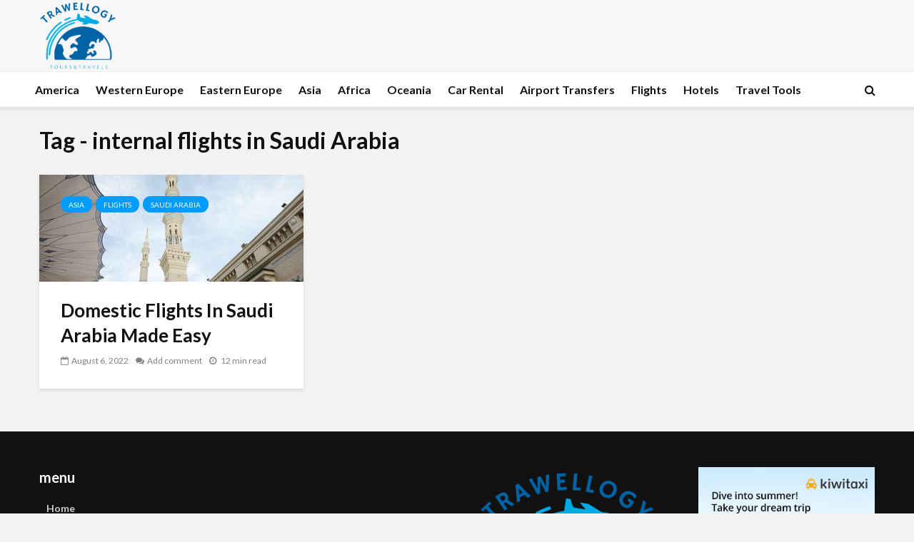

--- FILE ---
content_type: text/html; charset=UTF-8
request_url: https://trawellogy.com/tag/internal-flights-in-saudi-arabia/
body_size: 16523
content:
<!DOCTYPE html>
<html lang="en-US" class="no-js">
<head>
    <!-- Google tag (gtag.js) -->
<script async src="https://www.googletagmanager.com/gtag/js?id=G-2KHKWXXZFH"></script>
<script>
  window.dataLayer = window.dataLayer || [];
  function gtag(){dataLayer.push(arguments);}
  gtag('js', new Date());

  gtag('config', 'G-2KHKWXXZFH');
</script>

	<meta charset="UTF-8">
	<meta name="viewport" content="width=device-width,initial-scale=1.0">
		<meta name='robots' content='noindex, follow' />

	<!-- This site is optimized with the Yoast SEO Premium plugin v21.5 (Yoast SEO v23.5) - https://yoast.com/wordpress/plugins/seo/ -->
	<title>internal flights in Saudi Arabia Archives - Trawellogy.com</title>
	<meta property="og:locale" content="en_US" />
	<meta property="og:type" content="article" />
	<meta property="og:title" content="internal flights in Saudi Arabia Archives" />
	<meta property="og:url" content="https://trawellogy.com/tag/internal-flights-in-saudi-arabia/" />
	<meta property="og:site_name" content="Trawellogy.com" />
	<meta name="twitter:card" content="summary_large_image" />
	<script type="application/ld+json" class="yoast-schema-graph">{"@context":"https://schema.org","@graph":[{"@type":"CollectionPage","@id":"https://trawellogy.com/tag/internal-flights-in-saudi-arabia/","url":"https://trawellogy.com/tag/internal-flights-in-saudi-arabia/","name":"internal flights in Saudi Arabia Archives - Trawellogy.com","isPartOf":{"@id":"https://trawellogy.com/#website"},"primaryImageOfPage":{"@id":"https://trawellogy.com/tag/internal-flights-in-saudi-arabia/#primaryimage"},"image":{"@id":"https://trawellogy.com/tag/internal-flights-in-saudi-arabia/#primaryimage"},"thumbnailUrl":"https://trawellogy.com/wp-content/uploads/2022/08/medina-saudi-arabia.jpg","breadcrumb":{"@id":"https://trawellogy.com/tag/internal-flights-in-saudi-arabia/#breadcrumb"},"inLanguage":"en-US"},{"@type":"ImageObject","inLanguage":"en-US","@id":"https://trawellogy.com/tag/internal-flights-in-saudi-arabia/#primaryimage","url":"https://trawellogy.com/wp-content/uploads/2022/08/medina-saudi-arabia.jpg","contentUrl":"https://trawellogy.com/wp-content/uploads/2022/08/medina-saudi-arabia.jpg","width":1000,"height":667},{"@type":"BreadcrumbList","@id":"https://trawellogy.com/tag/internal-flights-in-saudi-arabia/#breadcrumb","itemListElement":[{"@type":"ListItem","position":1,"name":"Home","item":"https://trawellogy.com/"},{"@type":"ListItem","position":2,"name":"internal flights in Saudi Arabia"}]},{"@type":"WebSite","@id":"https://trawellogy.com/#website","url":"https://trawellogy.com/","name":"Trawellogy.com","description":"Car rental | Flights | Compare prices for cheap deals | Touristic information | Travel tips","publisher":{"@id":"https://trawellogy.com/#organization"},"potentialAction":[{"@type":"SearchAction","target":{"@type":"EntryPoint","urlTemplate":"https://trawellogy.com/?s={search_term_string}"},"query-input":{"@type":"PropertyValueSpecification","valueRequired":true,"valueName":"search_term_string"}}],"inLanguage":"en-US"},{"@type":"Organization","@id":"https://trawellogy.com/#organization","name":"Trawellogy","url":"https://trawellogy.com/","logo":{"@type":"ImageObject","inLanguage":"en-US","@id":"https://trawellogy.com/#/schema/logo/image/","url":"https://trawellogy.com/wp-content/uploads/2018/10/trawellogy_logo_sm.png","contentUrl":"https://trawellogy.com/wp-content/uploads/2018/10/trawellogy_logo_sm.png","width":300,"height":109,"caption":"Trawellogy"},"image":{"@id":"https://trawellogy.com/#/schema/logo/image/"}}]}</script>
	<!-- / Yoast SEO Premium plugin. -->


<link rel='dns-prefetch' href='//fonts.googleapis.com' />
<link rel="alternate" type="application/rss+xml" title="Trawellogy.com &raquo; Feed" href="https://trawellogy.com/feed/" />
<link rel="alternate" type="application/rss+xml" title="Trawellogy.com &raquo; Comments Feed" href="https://trawellogy.com/comments/feed/" />
<link rel="alternate" type="application/rss+xml" title="Trawellogy.com &raquo; internal flights in Saudi Arabia Tag Feed" href="https://trawellogy.com/tag/internal-flights-in-saudi-arabia/feed/" />
<script type="text/javascript">
/* <![CDATA[ */
window._wpemojiSettings = {"baseUrl":"https:\/\/s.w.org\/images\/core\/emoji\/14.0.0\/72x72\/","ext":".png","svgUrl":"https:\/\/s.w.org\/images\/core\/emoji\/14.0.0\/svg\/","svgExt":".svg","source":{"wpemoji":"https:\/\/trawellogy.com\/wp-includes\/js\/wp-emoji.js?ver=6.4.7","twemoji":"https:\/\/trawellogy.com\/wp-includes\/js\/twemoji.js?ver=6.4.7"}};
/**
 * @output wp-includes/js/wp-emoji-loader.js
 */

/**
 * Emoji Settings as exported in PHP via _print_emoji_detection_script().
 * @typedef WPEmojiSettings
 * @type {object}
 * @property {?object} source
 * @property {?string} source.concatemoji
 * @property {?string} source.twemoji
 * @property {?string} source.wpemoji
 * @property {?boolean} DOMReady
 * @property {?Function} readyCallback
 */

/**
 * Support tests.
 * @typedef SupportTests
 * @type {object}
 * @property {?boolean} flag
 * @property {?boolean} emoji
 */

/**
 * IIFE to detect emoji support and load Twemoji if needed.
 *
 * @param {Window} window
 * @param {Document} document
 * @param {WPEmojiSettings} settings
 */
( function wpEmojiLoader( window, document, settings ) {
	if ( typeof Promise === 'undefined' ) {
		return;
	}

	var sessionStorageKey = 'wpEmojiSettingsSupports';
	var tests = [ 'flag', 'emoji' ];

	/**
	 * Checks whether the browser supports offloading to a Worker.
	 *
	 * @since 6.3.0
	 *
	 * @private
	 *
	 * @returns {boolean}
	 */
	function supportsWorkerOffloading() {
		return (
			typeof Worker !== 'undefined' &&
			typeof OffscreenCanvas !== 'undefined' &&
			typeof URL !== 'undefined' &&
			URL.createObjectURL &&
			typeof Blob !== 'undefined'
		);
	}

	/**
	 * @typedef SessionSupportTests
	 * @type {object}
	 * @property {number} timestamp
	 * @property {SupportTests} supportTests
	 */

	/**
	 * Get support tests from session.
	 *
	 * @since 6.3.0
	 *
	 * @private
	 *
	 * @returns {?SupportTests} Support tests, or null if not set or older than 1 week.
	 */
	function getSessionSupportTests() {
		try {
			/** @type {SessionSupportTests} */
			var item = JSON.parse(
				sessionStorage.getItem( sessionStorageKey )
			);
			if (
				typeof item === 'object' &&
				typeof item.timestamp === 'number' &&
				new Date().valueOf() < item.timestamp + 604800 && // Note: Number is a week in seconds.
				typeof item.supportTests === 'object'
			) {
				return item.supportTests;
			}
		} catch ( e ) {}
		return null;
	}

	/**
	 * Persist the supports in session storage.
	 *
	 * @since 6.3.0
	 *
	 * @private
	 *
	 * @param {SupportTests} supportTests Support tests.
	 */
	function setSessionSupportTests( supportTests ) {
		try {
			/** @type {SessionSupportTests} */
			var item = {
				supportTests: supportTests,
				timestamp: new Date().valueOf()
			};

			sessionStorage.setItem(
				sessionStorageKey,
				JSON.stringify( item )
			);
		} catch ( e ) {}
	}

	/**
	 * Checks if two sets of Emoji characters render the same visually.
	 *
	 * This function may be serialized to run in a Worker. Therefore, it cannot refer to variables from the containing
	 * scope. Everything must be passed by parameters.
	 *
	 * @since 4.9.0
	 *
	 * @private
	 *
	 * @param {CanvasRenderingContext2D} context 2D Context.
	 * @param {string} set1 Set of Emoji to test.
	 * @param {string} set2 Set of Emoji to test.
	 *
	 * @return {boolean} True if the two sets render the same.
	 */
	function emojiSetsRenderIdentically( context, set1, set2 ) {
		// Cleanup from previous test.
		context.clearRect( 0, 0, context.canvas.width, context.canvas.height );
		context.fillText( set1, 0, 0 );
		var rendered1 = new Uint32Array(
			context.getImageData(
				0,
				0,
				context.canvas.width,
				context.canvas.height
			).data
		);

		// Cleanup from previous test.
		context.clearRect( 0, 0, context.canvas.width, context.canvas.height );
		context.fillText( set2, 0, 0 );
		var rendered2 = new Uint32Array(
			context.getImageData(
				0,
				0,
				context.canvas.width,
				context.canvas.height
			).data
		);

		return rendered1.every( function ( rendered2Data, index ) {
			return rendered2Data === rendered2[ index ];
		} );
	}

	/**
	 * Determines if the browser properly renders Emoji that Twemoji can supplement.
	 *
	 * This function may be serialized to run in a Worker. Therefore, it cannot refer to variables from the containing
	 * scope. Everything must be passed by parameters.
	 *
	 * @since 4.2.0
	 *
	 * @private
	 *
	 * @param {CanvasRenderingContext2D} context 2D Context.
	 * @param {string} type Whether to test for support of "flag" or "emoji".
	 * @param {Function} emojiSetsRenderIdentically Reference to emojiSetsRenderIdentically function, needed due to minification.
	 *
	 * @return {boolean} True if the browser can render emoji, false if it cannot.
	 */
	function browserSupportsEmoji( context, type, emojiSetsRenderIdentically ) {
		var isIdentical;

		switch ( type ) {
			case 'flag':
				/*
				 * Test for Transgender flag compatibility. Added in Unicode 13.
				 *
				 * To test for support, we try to render it, and compare the rendering to how it would look if
				 * the browser doesn't render it correctly (white flag emoji + transgender symbol).
				 */
				isIdentical = emojiSetsRenderIdentically(
					context,
					'\uD83C\uDFF3\uFE0F\u200D\u26A7\uFE0F', // as a zero-width joiner sequence
					'\uD83C\uDFF3\uFE0F\u200B\u26A7\uFE0F' // separated by a zero-width space
				);

				if ( isIdentical ) {
					return false;
				}

				/*
				 * Test for UN flag compatibility. This is the least supported of the letter locale flags,
				 * so gives us an easy test for full support.
				 *
				 * To test for support, we try to render it, and compare the rendering to how it would look if
				 * the browser doesn't render it correctly ([U] + [N]).
				 */
				isIdentical = emojiSetsRenderIdentically(
					context,
					'\uD83C\uDDFA\uD83C\uDDF3', // as the sequence of two code points
					'\uD83C\uDDFA\u200B\uD83C\uDDF3' // as the two code points separated by a zero-width space
				);

				if ( isIdentical ) {
					return false;
				}

				/*
				 * Test for English flag compatibility. England is a country in the United Kingdom, it
				 * does not have a two letter locale code but rather a five letter sub-division code.
				 *
				 * To test for support, we try to render it, and compare the rendering to how it would look if
				 * the browser doesn't render it correctly (black flag emoji + [G] + [B] + [E] + [N] + [G]).
				 */
				isIdentical = emojiSetsRenderIdentically(
					context,
					// as the flag sequence
					'\uD83C\uDFF4\uDB40\uDC67\uDB40\uDC62\uDB40\uDC65\uDB40\uDC6E\uDB40\uDC67\uDB40\uDC7F',
					// with each code point separated by a zero-width space
					'\uD83C\uDFF4\u200B\uDB40\uDC67\u200B\uDB40\uDC62\u200B\uDB40\uDC65\u200B\uDB40\uDC6E\u200B\uDB40\uDC67\u200B\uDB40\uDC7F'
				);

				return ! isIdentical;
			case 'emoji':
				/*
				 * Why can't we be friends? Everyone can now shake hands in emoji, regardless of skin tone!
				 *
				 * To test for Emoji 14.0 support, try to render a new emoji: Handshake: Light Skin Tone, Dark Skin Tone.
				 *
				 * The Handshake: Light Skin Tone, Dark Skin Tone emoji is a ZWJ sequence combining 🫱 Rightwards Hand,
				 * 🏻 Light Skin Tone, a Zero Width Joiner, 🫲 Leftwards Hand, and 🏿 Dark Skin Tone.
				 *
				 * 0x1FAF1 == Rightwards Hand
				 * 0x1F3FB == Light Skin Tone
				 * 0x200D == Zero-Width Joiner (ZWJ) that links the code points for the new emoji or
				 * 0x200B == Zero-Width Space (ZWS) that is rendered for clients not supporting the new emoji.
				 * 0x1FAF2 == Leftwards Hand
				 * 0x1F3FF == Dark Skin Tone.
				 *
				 * When updating this test for future Emoji releases, ensure that individual emoji that make up the
				 * sequence come from older emoji standards.
				 */
				isIdentical = emojiSetsRenderIdentically(
					context,
					'\uD83E\uDEF1\uD83C\uDFFB\u200D\uD83E\uDEF2\uD83C\uDFFF', // as the zero-width joiner sequence
					'\uD83E\uDEF1\uD83C\uDFFB\u200B\uD83E\uDEF2\uD83C\uDFFF' // separated by a zero-width space
				);

				return ! isIdentical;
		}

		return false;
	}

	/**
	 * Checks emoji support tests.
	 *
	 * This function may be serialized to run in a Worker. Therefore, it cannot refer to variables from the containing
	 * scope. Everything must be passed by parameters.
	 *
	 * @since 6.3.0
	 *
	 * @private
	 *
	 * @param {string[]} tests Tests.
	 * @param {Function} browserSupportsEmoji Reference to browserSupportsEmoji function, needed due to minification.
	 * @param {Function} emojiSetsRenderIdentically Reference to emojiSetsRenderIdentically function, needed due to minification.
	 *
	 * @return {SupportTests} Support tests.
	 */
	function testEmojiSupports( tests, browserSupportsEmoji, emojiSetsRenderIdentically ) {
		var canvas;
		if (
			typeof WorkerGlobalScope !== 'undefined' &&
			self instanceof WorkerGlobalScope
		) {
			canvas = new OffscreenCanvas( 300, 150 ); // Dimensions are default for HTMLCanvasElement.
		} else {
			canvas = document.createElement( 'canvas' );
		}

		var context = canvas.getContext( '2d', { willReadFrequently: true } );

		/*
		 * Chrome on OS X added native emoji rendering in M41. Unfortunately,
		 * it doesn't work when the font is bolder than 500 weight. So, we
		 * check for bold rendering support to avoid invisible emoji in Chrome.
		 */
		context.textBaseline = 'top';
		context.font = '600 32px Arial';

		var supports = {};
		tests.forEach( function ( test ) {
			supports[ test ] = browserSupportsEmoji( context, test, emojiSetsRenderIdentically );
		} );
		return supports;
	}

	/**
	 * Adds a script to the head of the document.
	 *
	 * @ignore
	 *
	 * @since 4.2.0
	 *
	 * @param {string} src The url where the script is located.
	 *
	 * @return {void}
	 */
	function addScript( src ) {
		var script = document.createElement( 'script' );
		script.src = src;
		script.defer = true;
		document.head.appendChild( script );
	}

	settings.supports = {
		everything: true,
		everythingExceptFlag: true
	};

	// Create a promise for DOMContentLoaded since the worker logic may finish after the event has fired.
	var domReadyPromise = new Promise( function ( resolve ) {
		document.addEventListener( 'DOMContentLoaded', resolve, {
			once: true
		} );
	} );

	// Obtain the emoji support from the browser, asynchronously when possible.
	new Promise( function ( resolve ) {
		var supportTests = getSessionSupportTests();
		if ( supportTests ) {
			resolve( supportTests );
			return;
		}

		if ( supportsWorkerOffloading() ) {
			try {
				// Note that the functions are being passed as arguments due to minification.
				var workerScript =
					'postMessage(' +
					testEmojiSupports.toString() +
					'(' +
					[
						JSON.stringify( tests ),
						browserSupportsEmoji.toString(),
						emojiSetsRenderIdentically.toString()
					].join( ',' ) +
					'));';
				var blob = new Blob( [ workerScript ], {
					type: 'text/javascript'
				} );
				var worker = new Worker( URL.createObjectURL( blob ), { name: 'wpTestEmojiSupports' } );
				worker.onmessage = function ( event ) {
					supportTests = event.data;
					setSessionSupportTests( supportTests );
					worker.terminate();
					resolve( supportTests );
				};
				return;
			} catch ( e ) {}
		}

		supportTests = testEmojiSupports( tests, browserSupportsEmoji, emojiSetsRenderIdentically );
		setSessionSupportTests( supportTests );
		resolve( supportTests );
	} )
		// Once the browser emoji support has been obtained from the session, finalize the settings.
		.then( function ( supportTests ) {
			/*
			 * Tests the browser support for flag emojis and other emojis, and adjusts the
			 * support settings accordingly.
			 */
			for ( var test in supportTests ) {
				settings.supports[ test ] = supportTests[ test ];

				settings.supports.everything =
					settings.supports.everything && settings.supports[ test ];

				if ( 'flag' !== test ) {
					settings.supports.everythingExceptFlag =
						settings.supports.everythingExceptFlag &&
						settings.supports[ test ];
				}
			}

			settings.supports.everythingExceptFlag =
				settings.supports.everythingExceptFlag &&
				! settings.supports.flag;

			// Sets DOMReady to false and assigns a ready function to settings.
			settings.DOMReady = false;
			settings.readyCallback = function () {
				settings.DOMReady = true;
			};
		} )
		.then( function () {
			return domReadyPromise;
		} )
		.then( function () {
			// When the browser can not render everything we need to load a polyfill.
			if ( ! settings.supports.everything ) {
				settings.readyCallback();

				var src = settings.source || {};

				if ( src.concatemoji ) {
					addScript( src.concatemoji );
				} else if ( src.wpemoji && src.twemoji ) {
					addScript( src.twemoji );
					addScript( src.wpemoji );
				}
			}
		} );
} )( window, document, window._wpemojiSettings );

/* ]]> */
</script>
<style id='wp-emoji-styles-inline-css' type='text/css'>

	img.wp-smiley, img.emoji {
		display: inline !important;
		border: none !important;
		box-shadow: none !important;
		height: 1em !important;
		width: 1em !important;
		margin: 0 0.07em !important;
		vertical-align: -0.1em !important;
		background: none !important;
		padding: 0 !important;
	}
</style>
<link rel='stylesheet' id='wp-block-library-css' href='https://trawellogy.com/wp-includes/css/dist/block-library/style.css?ver=6.4.7' type='text/css' media='all' />
<style id='classic-theme-styles-inline-css' type='text/css'>
/**
 * These rules are needed for backwards compatibility.
 * They should match the button element rules in the base theme.json file.
 */
.wp-block-button__link {
	color: #ffffff;
	background-color: #32373c;
	border-radius: 9999px; /* 100% causes an oval, but any explicit but really high value retains the pill shape. */

	/* This needs a low specificity so it won't override the rules from the button element if defined in theme.json. */
	box-shadow: none;
	text-decoration: none;

	/* The extra 2px are added to size solids the same as the outline versions.*/
	padding: calc(0.667em + 2px) calc(1.333em + 2px);

	font-size: 1.125em;
}

.wp-block-file__button {
	background: #32373c;
	color: #ffffff;
	text-decoration: none;
}

</style>
<style id='global-styles-inline-css' type='text/css'>
body{--wp--preset--color--black: #000000;--wp--preset--color--cyan-bluish-gray: #abb8c3;--wp--preset--color--white: #ffffff;--wp--preset--color--pale-pink: #f78da7;--wp--preset--color--vivid-red: #cf2e2e;--wp--preset--color--luminous-vivid-orange: #ff6900;--wp--preset--color--luminous-vivid-amber: #fcb900;--wp--preset--color--light-green-cyan: #7bdcb5;--wp--preset--color--vivid-green-cyan: #00d084;--wp--preset--color--pale-cyan-blue: #8ed1fc;--wp--preset--color--vivid-cyan-blue: #0693e3;--wp--preset--color--vivid-purple: #9b51e0;--wp--preset--color--gridlove-acc: #009cff;--wp--preset--color--gridlove-meta: #818181;--wp--preset--color--gridlove-txt: #5e5e5e;--wp--preset--color--gridlove-bg: #ffffff;--wp--preset--color--gridlove-highlight-acc: #b5e1ff;--wp--preset--color--gridlove-highlight-txt: #ffffff;--wp--preset--color--gridlove-highlight-bg: #083b5c;--wp--preset--color--gridlove-cat-1419: #8224e3;--wp--preset--gradient--vivid-cyan-blue-to-vivid-purple: linear-gradient(135deg,rgba(6,147,227,1) 0%,rgb(155,81,224) 100%);--wp--preset--gradient--light-green-cyan-to-vivid-green-cyan: linear-gradient(135deg,rgb(122,220,180) 0%,rgb(0,208,130) 100%);--wp--preset--gradient--luminous-vivid-amber-to-luminous-vivid-orange: linear-gradient(135deg,rgba(252,185,0,1) 0%,rgba(255,105,0,1) 100%);--wp--preset--gradient--luminous-vivid-orange-to-vivid-red: linear-gradient(135deg,rgba(255,105,0,1) 0%,rgb(207,46,46) 100%);--wp--preset--gradient--very-light-gray-to-cyan-bluish-gray: linear-gradient(135deg,rgb(238,238,238) 0%,rgb(169,184,195) 100%);--wp--preset--gradient--cool-to-warm-spectrum: linear-gradient(135deg,rgb(74,234,220) 0%,rgb(151,120,209) 20%,rgb(207,42,186) 40%,rgb(238,44,130) 60%,rgb(251,105,98) 80%,rgb(254,248,76) 100%);--wp--preset--gradient--blush-light-purple: linear-gradient(135deg,rgb(255,206,236) 0%,rgb(152,150,240) 100%);--wp--preset--gradient--blush-bordeaux: linear-gradient(135deg,rgb(254,205,165) 0%,rgb(254,45,45) 50%,rgb(107,0,62) 100%);--wp--preset--gradient--luminous-dusk: linear-gradient(135deg,rgb(255,203,112) 0%,rgb(199,81,192) 50%,rgb(65,88,208) 100%);--wp--preset--gradient--pale-ocean: linear-gradient(135deg,rgb(255,245,203) 0%,rgb(182,227,212) 50%,rgb(51,167,181) 100%);--wp--preset--gradient--electric-grass: linear-gradient(135deg,rgb(202,248,128) 0%,rgb(113,206,126) 100%);--wp--preset--gradient--midnight: linear-gradient(135deg,rgb(2,3,129) 0%,rgb(40,116,252) 100%);--wp--preset--font-size--small: 12.8px;--wp--preset--font-size--medium: 20px;--wp--preset--font-size--large: 20.8px;--wp--preset--font-size--x-large: 42px;--wp--preset--font-size--normal: 16px;--wp--preset--font-size--huge: 27.2px;--wp--preset--spacing--20: 0.44rem;--wp--preset--spacing--30: 0.67rem;--wp--preset--spacing--40: 1rem;--wp--preset--spacing--50: 1.5rem;--wp--preset--spacing--60: 2.25rem;--wp--preset--spacing--70: 3.38rem;--wp--preset--spacing--80: 5.06rem;--wp--preset--shadow--natural: 6px 6px 9px rgba(0, 0, 0, 0.2);--wp--preset--shadow--deep: 12px 12px 50px rgba(0, 0, 0, 0.4);--wp--preset--shadow--sharp: 6px 6px 0px rgba(0, 0, 0, 0.2);--wp--preset--shadow--outlined: 6px 6px 0px -3px rgba(255, 255, 255, 1), 6px 6px rgba(0, 0, 0, 1);--wp--preset--shadow--crisp: 6px 6px 0px rgba(0, 0, 0, 1);}:where(.is-layout-flex){gap: 0.5em;}:where(.is-layout-grid){gap: 0.5em;}body .is-layout-flow > .alignleft{float: left;margin-inline-start: 0;margin-inline-end: 2em;}body .is-layout-flow > .alignright{float: right;margin-inline-start: 2em;margin-inline-end: 0;}body .is-layout-flow > .aligncenter{margin-left: auto !important;margin-right: auto !important;}body .is-layout-constrained > .alignleft{float: left;margin-inline-start: 0;margin-inline-end: 2em;}body .is-layout-constrained > .alignright{float: right;margin-inline-start: 2em;margin-inline-end: 0;}body .is-layout-constrained > .aligncenter{margin-left: auto !important;margin-right: auto !important;}body .is-layout-constrained > :where(:not(.alignleft):not(.alignright):not(.alignfull)){max-width: var(--wp--style--global--content-size);margin-left: auto !important;margin-right: auto !important;}body .is-layout-constrained > .alignwide{max-width: var(--wp--style--global--wide-size);}body .is-layout-flex{display: flex;}body .is-layout-flex{flex-wrap: wrap;align-items: center;}body .is-layout-flex > *{margin: 0;}body .is-layout-grid{display: grid;}body .is-layout-grid > *{margin: 0;}:where(.wp-block-columns.is-layout-flex){gap: 2em;}:where(.wp-block-columns.is-layout-grid){gap: 2em;}:where(.wp-block-post-template.is-layout-flex){gap: 1.25em;}:where(.wp-block-post-template.is-layout-grid){gap: 1.25em;}.has-black-color{color: var(--wp--preset--color--black) !important;}.has-cyan-bluish-gray-color{color: var(--wp--preset--color--cyan-bluish-gray) !important;}.has-white-color{color: var(--wp--preset--color--white) !important;}.has-pale-pink-color{color: var(--wp--preset--color--pale-pink) !important;}.has-vivid-red-color{color: var(--wp--preset--color--vivid-red) !important;}.has-luminous-vivid-orange-color{color: var(--wp--preset--color--luminous-vivid-orange) !important;}.has-luminous-vivid-amber-color{color: var(--wp--preset--color--luminous-vivid-amber) !important;}.has-light-green-cyan-color{color: var(--wp--preset--color--light-green-cyan) !important;}.has-vivid-green-cyan-color{color: var(--wp--preset--color--vivid-green-cyan) !important;}.has-pale-cyan-blue-color{color: var(--wp--preset--color--pale-cyan-blue) !important;}.has-vivid-cyan-blue-color{color: var(--wp--preset--color--vivid-cyan-blue) !important;}.has-vivid-purple-color{color: var(--wp--preset--color--vivid-purple) !important;}.has-black-background-color{background-color: var(--wp--preset--color--black) !important;}.has-cyan-bluish-gray-background-color{background-color: var(--wp--preset--color--cyan-bluish-gray) !important;}.has-white-background-color{background-color: var(--wp--preset--color--white) !important;}.has-pale-pink-background-color{background-color: var(--wp--preset--color--pale-pink) !important;}.has-vivid-red-background-color{background-color: var(--wp--preset--color--vivid-red) !important;}.has-luminous-vivid-orange-background-color{background-color: var(--wp--preset--color--luminous-vivid-orange) !important;}.has-luminous-vivid-amber-background-color{background-color: var(--wp--preset--color--luminous-vivid-amber) !important;}.has-light-green-cyan-background-color{background-color: var(--wp--preset--color--light-green-cyan) !important;}.has-vivid-green-cyan-background-color{background-color: var(--wp--preset--color--vivid-green-cyan) !important;}.has-pale-cyan-blue-background-color{background-color: var(--wp--preset--color--pale-cyan-blue) !important;}.has-vivid-cyan-blue-background-color{background-color: var(--wp--preset--color--vivid-cyan-blue) !important;}.has-vivid-purple-background-color{background-color: var(--wp--preset--color--vivid-purple) !important;}.has-black-border-color{border-color: var(--wp--preset--color--black) !important;}.has-cyan-bluish-gray-border-color{border-color: var(--wp--preset--color--cyan-bluish-gray) !important;}.has-white-border-color{border-color: var(--wp--preset--color--white) !important;}.has-pale-pink-border-color{border-color: var(--wp--preset--color--pale-pink) !important;}.has-vivid-red-border-color{border-color: var(--wp--preset--color--vivid-red) !important;}.has-luminous-vivid-orange-border-color{border-color: var(--wp--preset--color--luminous-vivid-orange) !important;}.has-luminous-vivid-amber-border-color{border-color: var(--wp--preset--color--luminous-vivid-amber) !important;}.has-light-green-cyan-border-color{border-color: var(--wp--preset--color--light-green-cyan) !important;}.has-vivid-green-cyan-border-color{border-color: var(--wp--preset--color--vivid-green-cyan) !important;}.has-pale-cyan-blue-border-color{border-color: var(--wp--preset--color--pale-cyan-blue) !important;}.has-vivid-cyan-blue-border-color{border-color: var(--wp--preset--color--vivid-cyan-blue) !important;}.has-vivid-purple-border-color{border-color: var(--wp--preset--color--vivid-purple) !important;}.has-vivid-cyan-blue-to-vivid-purple-gradient-background{background: var(--wp--preset--gradient--vivid-cyan-blue-to-vivid-purple) !important;}.has-light-green-cyan-to-vivid-green-cyan-gradient-background{background: var(--wp--preset--gradient--light-green-cyan-to-vivid-green-cyan) !important;}.has-luminous-vivid-amber-to-luminous-vivid-orange-gradient-background{background: var(--wp--preset--gradient--luminous-vivid-amber-to-luminous-vivid-orange) !important;}.has-luminous-vivid-orange-to-vivid-red-gradient-background{background: var(--wp--preset--gradient--luminous-vivid-orange-to-vivid-red) !important;}.has-very-light-gray-to-cyan-bluish-gray-gradient-background{background: var(--wp--preset--gradient--very-light-gray-to-cyan-bluish-gray) !important;}.has-cool-to-warm-spectrum-gradient-background{background: var(--wp--preset--gradient--cool-to-warm-spectrum) !important;}.has-blush-light-purple-gradient-background{background: var(--wp--preset--gradient--blush-light-purple) !important;}.has-blush-bordeaux-gradient-background{background: var(--wp--preset--gradient--blush-bordeaux) !important;}.has-luminous-dusk-gradient-background{background: var(--wp--preset--gradient--luminous-dusk) !important;}.has-pale-ocean-gradient-background{background: var(--wp--preset--gradient--pale-ocean) !important;}.has-electric-grass-gradient-background{background: var(--wp--preset--gradient--electric-grass) !important;}.has-midnight-gradient-background{background: var(--wp--preset--gradient--midnight) !important;}.has-small-font-size{font-size: var(--wp--preset--font-size--small) !important;}.has-medium-font-size{font-size: var(--wp--preset--font-size--medium) !important;}.has-large-font-size{font-size: var(--wp--preset--font-size--large) !important;}.has-x-large-font-size{font-size: var(--wp--preset--font-size--x-large) !important;}
.wp-block-navigation a:where(:not(.wp-element-button)){color: inherit;}
:where(.wp-block-post-template.is-layout-flex){gap: 1.25em;}:where(.wp-block-post-template.is-layout-grid){gap: 1.25em;}
:where(.wp-block-columns.is-layout-flex){gap: 2em;}:where(.wp-block-columns.is-layout-grid){gap: 2em;}
.wp-block-pullquote{font-size: 1.5em;line-height: 1.6;}
</style>
<link rel='stylesheet' id='redux-extendify-styles-css' href='https://trawellogy.com/wp-content/plugins/redux-framework/redux-core/assets/css/extendify-utilities.css?ver=4.4.9' type='text/css' media='all' />
<link rel='stylesheet' id='contact-form-7-css' href='https://trawellogy.com/wp-content/plugins/contact-form-7/includes/css/styles.css?ver=5.9.8' type='text/css' media='all' />
<link rel='stylesheet' id='gridlove-fonts-css' href='https://fonts.googleapis.com/css?family=Lato%3A400%2C700&#038;subset=latin&#038;ver=2.1.1' type='text/css' media='all' />
<link rel='stylesheet' id='gridlove-main-css' href='https://trawellogy.com/wp-content/themes/gridlove/assets/css/min.css?ver=2.1.1' type='text/css' media='all' />
<style id='gridlove-main-inline-css' type='text/css'>
body{font-size: 16px;}h1, .h1 {font-size: 40px;}h2, .h2,.col-lg-12 .gridlove-post-b .h3 {font-size: 32px;}h3, .h3 {font-size: 26px;}h4, .h4 {font-size: 20px;}h5, .h5 {font-size: 16px;}h6, .h6 {font-size: 14px;}.widget, .gridlove-header-responsive .sub-menu, .gridlove-site-header .sub-menu{font-size: 14px;}.gridlove-main-navigation {font-size: 16px;}.gridlove-post {font-size: 16px;}body{background-color: #f3f3f3;color: #5e5e5e;font-family: 'Lato';font-weight: 400;}h1, h2, h3, h4, h5, h6,.h1, .h2, .h3, .h4, .h5, .h6,blockquote,thead td,.comment-author b,q:before,#bbpress-forums .bbp-forum-title, #bbpress-forums .bbp-topic-permalink{color: #111111;font-family: 'Lato';font-weight: 700;}.gridlove-main-nav a,.gridlove-posts-widget a{font-family: 'Lato';font-weight: 700;}.gridlove-header-top{background-color: #222222;color: #dddddd;}.gridlove-header-top a{color: #dddddd;}.gridlove-header-top a:hover{color: #ffffff;}.gridlove-header-wrapper,.gridlove-header-middle .sub-menu,.gridlove-header-responsive,.gridlove-header-responsive .sub-menu{background-color:#f7f7f7; }.gridlove-header-middle,.gridlove-header-middle a,.gridlove-header-responsive,.gridlove-header-responsive a{color: #035da3;}.gridlove-header-middle a:hover,.gridlove-header-middle .gridlove-sidebar-action:hover,.gridlove-header-middle .gridlove-actions-button > span:hover,.gridlove-header-middle .current_page_item > a,.gridlove-header-middle .current_page_ancestor > a,.gridlove-header-middle .current-menu-item > a,.gridlove-header-middle .current-menu-ancestor > a,.gridlove-header-middle .gridlove-category-menu article:hover a,.gridlove-header-responsive a:hover{color: #035da3;}.gridlove-header-middle .active>span,.gridlove-header-middle .gridlove-main-nav>li.menu-item-has-children:hover>a,.gridlove-header-middle .gridlove-social-icons:hover>span,.gridlove-header-responsive .active>span{background-color: rgba(3,93,163,0.05)}.gridlove-header-middle .gridlove-button-search{background-color: #035da3;}.gridlove-header-middle .gridlove-search-form input{border-color: rgba(3,93,163,0.1)}.gridlove-header-middle .sub-menu,.gridlove-header-responsive .sub-menu{border-top: 1px solid rgba(3,93,163,0.05)}.gridlove-header-middle{height: 100px;}.gridlove-logo{max-height: 100px;}.gridlove-branding-bg{background:#f0233b;}.gridlove-header-responsive .gridlove-actions-button:hover >span{color:#035da3;}.gridlove-sidebar-action .gridlove-bars:before,.gridlove-sidebar-action .gridlove-bars:after{background:#035da3;}.gridlove-sidebar-action:hover .gridlove-bars:before,.gridlove-sidebar-action:hover .gridlove-bars:after{background:#035da3;}.gridlove-sidebar-action .gridlove-bars{border-color: #035da3;}.gridlove-sidebar-action:hover .gridlove-bars{border-color:#035da3;}.gridlove-header-bottom .sub-menu{ background-color:#f7f7f7;}.gridlove-header-bottom .sub-menu a{color:#035da3;}.gridlove-header-bottom .sub-menu a:hover,.gridlove-header-bottom .gridlove-category-menu article:hover a{color:#009cff;}.gridlove-header-bottom{background-color:#ffffff;}.gridlove-header-bottom,.gridlove-header-bottom a{color: #111111;}.gridlove-header-bottom a:hover,.gridlove-header-bottom .gridlove-sidebar-action:hover,.gridlove-header-bottom .gridlove-actions-button > span:hover,.gridlove-header-bottom .current_page_item > a,.gridlove-header-bottom .current_page_ancestor > a,.gridlove-header-bottom .current-menu-item > a,.gridlove-header-bottom .current-menu-ancestor > a {color: #009cff;}.gridlove-header-bottom .active>span,.gridlove-header-bottom .gridlove-main-nav>li.menu-item-has-children:hover>a,.gridlove-header-bottom .gridlove-social-icons:hover>span{background-color: rgba(17,17,17,0.05)}.gridlove-header-bottom .gridlove-search-form input{border-color: rgba(17,17,17,0.1)}.gridlove-header-bottom,.gridlove-header-bottom .sub-menu{border-top: 1px solid rgba(17,17,17,0.07)}.gridlove-header-bottom .gridlove-button-search{background-color: #009cff;}.gridlove-header-sticky,.gridlove-header-sticky .sub-menu{background-color:#f7f7f7; }.gridlove-header-sticky,.gridlove-header-sticky a{color: #035da3;}.gridlove-header-sticky a:hover,.gridlove-header-sticky .gridlove-sidebar-action:hover,.gridlove-header-sticky .gridlove-actions-button > span:hover,.gridlove-header-sticky .current_page_item > a,.gridlove-header-sticky .current_page_ancestor > a,.gridlove-header-sticky .current-menu-item > a,.gridlove-header-sticky .current-menu-ancestor > a,.gridlove-header-sticky .gridlove-category-menu article:hover a{color: #035da3;}.gridlove-header-sticky .active>span,.gridlove-header-sticky .gridlove-main-nav>li.menu-item-has-children:hover>a,.gridlove-header-sticky .gridlove-social-icons:hover>span{background-color: rgba(3,93,163,0.05)}.gridlove-header-sticky .gridlove-search-form input{border-color: rgba(3,93,163,0.1)}.gridlove-header-sticky .sub-menu{border-top: 1px solid rgba(3,93,163,0.05)}.gridlove-header-sticky .gridlove-button-search{background-color: #035da3;}.gridlove-cover-area,.gridlove-cover{height:500px; }.gridlove-cover-area .gridlove-cover-bg img{width:1500px; }.gridlove-box,#disqus_thread{background: #ffffff;}a{color: #5e5e5e;}.entry-title a{ color: #111111;}a:hover,.comment-reply-link,#cancel-comment-reply-link,.gridlove-box .entry-title a:hover,.gridlove-posts-widget article:hover a{color: #009cff;}.entry-content p a,.widget_text a,.entry-content ul a,.entry-content ol a,.gridlove-text-module-content p a{color: #009cff; border-color: rgba(0,156,255,0.8);}.entry-content p a:hover,.widget_text a:hover,.entry-content ul a:hover,.entry-content ol a:hover,.gridlove-text-module-content p a:hover{border-bottom: 1px solid transparent;}.comment-reply-link:hover,.gallery .gallery-item a:after, .wp-block-gallery .blocks-gallery-item a:after,.wp-block-gallery figure a:after,.entry-content a.gridlove-popup-img {color: #5e5e5e; }.gridlove-post-b .box-col-b:only-child .entry-title a,.gridlove-post-d .entry-overlay:only-child .entry-title a{color: #111111;}.gridlove-post-b .box-col-b:only-child .entry-title a:hover,.gridlove-post-d .entry-overlay:only-child .entry-title a:hover,.gridlove-content .entry-header .gridlove-breadcrumbs a,.gridlove-content .entry-header .gridlove-breadcrumbs a:hover,.module-header .gridlove-breadcrumbs a,.module-header .gridlove-breadcrumbs a:hover { color: #009cff; }.gridlove-post-b .box-col-b:only-child .meta-item,.gridlove-post-b .box-col-b:only-child .entry-meta a,.gridlove-post-b .box-col-b:only-child .entry-meta span,.gridlove-post-d .entry-overlay:only-child .meta-item,.gridlove-post-d .entry-overlay:only-child .entry-meta a,.gridlove-post-d .entry-overlay:only-child .entry-meta span {color: #818181;}.entry-meta .meta-item, .entry-meta a, .entry-meta span,.comment-metadata a{color: #818181;}blockquote{color: rgba(17,17,17,0.8);}blockquote:before{color: rgba(17,17,17,0.15);}.entry-meta a:hover{color: #111111;}.widget_tag_cloud a,.entry-tags a,.entry-content .wp-block-tag-cloud a{ background: rgba(94,94,94,0.1); color: #5e5e5e; }.submit,.gridlove-button,.mks_autor_link_wrap a,.mks_read_more a,input[type="submit"],button[type="submit"],.gridlove-cat, .gridlove-pill,.gridlove-button-search,body div.wpforms-container-full .wpforms-form input[type=submit], body div.wpforms-container-full .wpforms-form button[type=submit], body div.wpforms-container-full .wpforms-form .wpforms-page-button,.add_to_cart_button{color:#FFF;background-color: #009cff;}body div.wpforms-container-full .wpforms-form input[type=submit]:hover, body div.wpforms-container-full .wpforms-form input[type=submit]:focus, body div.wpforms-container-full .wpforms-form input[type=submit]:active, body div.wpforms-container-full .wpforms-form button[type=submit]:hover, body div.wpforms-container-full .wpforms-form button[type=submit]:focus, body div.wpforms-container-full .wpforms-form button[type=submit]:active, body div.wpforms-container-full .wpforms-form .wpforms-page-button:hover, body div.wpforms-container-full .wpforms-form .wpforms-page-button:active, body div.wpforms-container-full .wpforms-form .wpforms-page-button:focus {color:#FFF;background-color: #009cff;}.wp-block-button__link{background-color: #009cff; }.gridlove-button:hover,.add_to_cart_button:hover{color:#FFF;}.gridlove-share a:hover{background:rgba(17, 17, 17, .8);color:#FFF;}.gridlove-pill:hover,.gridlove-author-links a:hover,.entry-category a:hover{background: #111;color: #FFF;}.gridlove-cover-content .entry-category a:hover,.entry-overlay .entry-category a:hover,.gridlove-highlight .entry-category a:hover,.gridlove-box.gridlove-post-d .entry-overlay .entry-category a:hover,.gridlove-post-a .entry-category a:hover,.gridlove-highlight .gridlove-format-icon{background: #FFF;color: #111;}.gridlove-author, .gridlove-prev-next-nav,.comment .comment-respond{border-color: rgba(94,94,94,0.1);}.gridlove-load-more a,.gridlove-pagination .gridlove-next a,.gridlove-pagination .gridlove-prev a,.gridlove-pagination .next,.gridlove-pagination .prev,.gridlove-infinite-scroll a,.double-bounce1, .double-bounce2,.gridlove-link-pages > span,.module-actions ul.page-numbers span.page-numbers{color:#FFF;background-color: #009cff;}.gridlove-pagination .current{background-color:rgba(94,94,94,0.1);}.gridlove-highlight{background: #083b5c;}.gridlove-highlight,.gridlove-highlight h4,.gridlove-highlight a{color: #ffffff;}.gridlove-highlight .entry-meta .meta-item, .gridlove-highlight .entry-meta a, .gridlove-highlight .entry-meta span,.gridlove-highlight p{color: rgba(255,255,255,0.8);}.gridlove-highlight .gridlove-author-links .fa-link,.gridlove-highlight .gridlove_category_widget .gridlove-full-color li a:after{background: #b5e1ff;}.gridlove-highlight .entry-meta a:hover{color: #ffffff;}.gridlove-highlight.gridlove-post-d .entry-image a:after{background-color: rgba(8,59,92,0.7);}.gridlove-highlight.gridlove-post-d:hover .entry-image a:after{background-color: rgba(8,59,92,0.9);}.gridlove-highlight.gridlove-post-a .entry-image:hover>a:after, .gridlove-highlight.gridlove-post-b .entry-image:hover a:after{background-color: rgba(8,59,92,0.2);}.gridlove-highlight .gridlove-slider-controls > div{background-color: rgba(255,255,255,0.1);color: #ffffff; }.gridlove-highlight .gridlove-slider-controls > div:hover{background-color: rgba(255,255,255,0.3);color: #ffffff; }.gridlove-highlight.gridlove-box .entry-title a:hover{color: #b5e1ff;}.gridlove-highlight.widget_meta a, .gridlove-highlight.widget_recent_entries li, .gridlove-highlight.widget_recent_comments li, .gridlove-highlight.widget_nav_menu a, .gridlove-highlight.widget_archive li, .gridlove-highlight.widget_pages a{border-color: rgba(255,255,255,0.1);}.gridlove-cover-content .entry-meta .meta-item, .gridlove-cover-content .entry-meta a, .gridlove-cover-content .entry-meta span,.gridlove-cover-area .gridlove-breadcrumbs,.gridlove-cover-area .gridlove-breadcrumbs a,.gridlove-cover-area .gridlove-breadcrumbs .breadcrumb_last,body .gridlove-content .entry-overlay .gridlove-breadcrumbs {color: rgba(255, 255, 255, .8);}.gridlove-cover-content .entry-meta a:hover,.gridlove-cover-area .gridlove-breadcrumbs a:hover {color: rgba(255, 255, 255, 1);}.module-title h2,.module-title .h2{ color: #111111; }.gridlove-action-link,.gridlove-slider-controls > div,.module-actions ul.page-numbers .next.page-numbers,.module-actions ul.page-numbers .prev.page-numbers{background: rgba(17,17,17,0.1); color: #111111; }.gridlove-slider-controls > div:hover,.gridlove-action-link:hover,.module-actions ul.page-numbers .next.page-numbers:hover,.module-actions ul.page-numbers .prev.page-numbers:hover{color: #111111;background: rgba(17,17,17,0.3); }.gridlove-pn-ico,.gridlove-author-links .fa-link{background: rgba(94,94,94,0.1); color: #5e5e5e;}.gridlove-prev-next-nav a:hover .gridlove-pn-ico{background: rgba(0,156,255,1); color: #ffffff;}.widget_meta a,.widget_recent_entries li,.widget_recent_comments li,.widget_nav_menu a,.widget_archive li,.widget_pages a,.widget_categories li,.gridlove_category_widget .gridlove-count-color li,.widget_categories .children li,.widget_archiv .children li{border-color: rgba(94,94,94,0.1);}.widget_recent_entries a:hover,.menu-item-has-children.active > span,.menu-item-has-children.active > a,.gridlove-nav-widget-acordion:hover,.widget_recent_comments .recentcomments a.url:hover{color: #009cff;}.widget_recent_comments .url,.post-date,.widget_recent_comments .recentcomments,.gridlove-nav-widget-acordion,.widget_archive li,.rss-date,.widget_categories li,.widget_archive li{color:#818181;}.widget_pages .children,.widget_nav_menu .sub-menu{background:#009cff;color:#FFF;}.widget_pages .children a,.widget_nav_menu .sub-menu a,.widget_nav_menu .sub-menu span,.widget_pages .children span{color:#FFF;}.widget_tag_cloud a:hover,.entry-tags a:hover,.entry-content .wp-block-tag-cloud a:hover{background: #009cff;color:#FFF;}.gridlove-footer{background: #111111;color: #ffffff;}.gridlove-footer .widget-title{color: #ffffff;}.gridlove-footer a{color: rgba(255,255,255,0.8);}.gridlove-footer a:hover{color: #ffffff;}.gridlove-footer .widget_recent_comments .url, .gridlove-footer .post-date, .gridlove-footer .widget_recent_comments .recentcomments, .gridlove-footer .gridlove-nav-widget-acordion, .gridlove-footer .widget_archive li, .gridlove-footer .rss-date{color: rgba(255,255,255,0.8); }.gridlove-footer .widget_meta a, .gridlove-footer .widget_recent_entries li, .gridlove-footer .widget_recent_comments li, .gridlove-footer .widget_nav_menu a, .gridlove-footer .widget_archive li, .gridlove-footer .widget_pages a,.gridlove-footer table,.gridlove-footer td,.gridlove-footer th,.gridlove-footer .widget_calendar table,.gridlove-footer .widget.widget_categories select,.gridlove-footer .widget_calendar table tfoot tr td{border-color: rgba(255,255,255,0.2);}table,thead,td,th,.widget_calendar table{ border-color: rgba(94,94,94,0.1);}input[type="text"], input[type="email"],input[type="search"], input[type="url"], input[type="tel"], input[type="number"], input[type="date"], input[type="password"], select, textarea{border-color: rgba(94,94,94,0.2);}.gridlove-site-content div.mejs-container .mejs-controls {background-color: rgba(94,94,94,0.1);}body .gridlove-site-content .mejs-controls .mejs-time-rail .mejs-time-current{background: #009cff;}body .gridlove-site-content .mejs-video.mejs-container .mejs-controls{background-color: rgba(255,255,255,0.9);}.wp-block-cover .wp-block-cover-image-text, .wp-block-cover .wp-block-cover-text, .wp-block-cover h2, .wp-block-cover-image .wp-block-cover-image-text, .wp-block-cover-image .wp-block-cover-text, .wp-block-cover-image h2{font-family: 'Lato';font-weight: 700; }.wp-block-cover-image .wp-block-cover-image-text, .wp-block-cover-image h2{font-size: 32px;}.widget_display_replies li, .widget_display_topics li{ color:#818181; }.has-small-font-size{ font-size: 12px;}.has-large-font-size{ font-size: 20px;}.has-huge-font-size{ font-size: 25px;}@media(min-width: 1024px){.has-small-font-size{ font-size: 12px;}.has-normal-font-size{ font-size: 16px;}.has-large-font-size{ font-size: 20px;}.has-huge-font-size{ font-size: 27px;}}.has-gridlove-acc-background-color{ background-color: #009cff;}.has-gridlove-acc-color{ color: #009cff;}.has-gridlove-meta-background-color{ background-color: #818181;}.has-gridlove-meta-color{ color: #818181;}.has-gridlove-txt-background-color{ background-color: #5e5e5e;}.has-gridlove-txt-color{ color: #5e5e5e;}.has-gridlove-bg-background-color{ background-color: #ffffff;}.has-gridlove-bg-color{ color: #ffffff;}.has-gridlove-highlight-acc-background-color{ background-color: #b5e1ff;}.has-gridlove-highlight-acc-color{ color: #b5e1ff;}.has-gridlove-highlight-txt-background-color{ background-color: #ffffff;}.has-gridlove-highlight-txt-color{ color: #ffffff;}.has-gridlove-highlight-bg-background-color{ background-color: #083b5c;}.has-gridlove-highlight-bg-color{ color: #083b5c;}.has-gridlove-cat-1419-background-color{ background-color: #8224e3;}.has-gridlove-cat-1419-color{ color: #8224e3;}.gridlove-cats .gridlove-cat .entry-overlay-wrapper .entry-image:after, .gridlove-cat.gridlove-post-d .entry-image a:after { background-color: rgba(0,156,255,0.7); }.gridlove-cat.gridlove-post-d:hover .entry-image a:after { background-color: rgba(0,156,255,0.9); }.gridlove-cat-1419{ background: #8224e3;}.gridlove-cat-col-1419:hover{ color: #8224e3;}.gridlove-cats .gridlove-cat-1419 .entry-overlay-wrapper .entry-image:after, .gridlove-cat-1419.gridlove-post-d .entry-image a:after { background-color: rgba(130,36,227,0.7); }.gridlove-cat-1419.gridlove-post-d:hover .entry-image a:after { background-color: rgba(130,36,227,0.9); }
</style>
<script type="text/javascript" src="https://trawellogy.com/wp-includes/js/jquery/jquery.js?ver=3.7.1" id="jquery-core-js"></script>
<script type="text/javascript" src="https://trawellogy.com/wp-includes/js/jquery/jquery-migrate.js?ver=3.4.1" id="jquery-migrate-js"></script>
<link rel="https://api.w.org/" href="https://trawellogy.com/wp-json/" /><link rel="alternate" type="application/json" href="https://trawellogy.com/wp-json/wp/v2/tags/1000" /><link rel="EditURI" type="application/rsd+xml" title="RSD" href="https://trawellogy.com/xmlrpc.php?rsd" />
<meta name="generator" content="WordPress 6.4.7" />
<meta name="generator" content="Redux 4.4.9" />
<!-- Lara's Google Analytics - https://www.xtraorbit.com/wordpress-google-analytics-dashboard-widget/ -->
<script async src="https://www.googletagmanager.com/gtag/js?id=G-2KHKWXXZFH"></script>
<script>
  window.dataLayer = window.dataLayer || [];
  function gtag(){dataLayer.push(arguments);}
  gtag('js', new Date());
  gtag('config', 'G-2KHKWXXZFH');
</script>

<link rel="icon" href="https://trawellogy.com/wp-content/uploads/2015/04/cropped-travel-32x32.jpg" sizes="32x32" />
<link rel="icon" href="https://trawellogy.com/wp-content/uploads/2015/04/cropped-travel-192x192.jpg" sizes="192x192" />
<link rel="apple-touch-icon" href="https://trawellogy.com/wp-content/uploads/2015/04/cropped-travel-180x180.jpg" />
<meta name="msapplication-TileImage" content="https://trawellogy.com/wp-content/uploads/2015/04/cropped-travel-270x270.jpg" />
		<style type="text/css" id="wp-custom-css">
			.gridlove-main-nav li>a {
    padding: 0 10px !important;
}

.gridlove-site-header .gridlove-main-nav li .gridlove-rev {
    right: auto !important;
}

.gridlove-main-nav .sub-menu li {
    border-top: 1px solid #bbbbbb;
    padding: 10px 10px 10px 10px;
    font-size: 16px;
}

h2 a {
	color:#009cff
}

h3 a {
	color:#009cff
}

h1 a {
	color:#009cff
}		</style>
		</head>

<body class="archive tag tag-internal-flights-in-saudi-arabia tag-1000 wp-embed-responsive chrome gridlove-cover-overlay-soft-dark gridlove-v_2_1_1">

					
			
			
		<header id="header" class="gridlove-site-header hidden-md-down  gridlove-header-shadow">
				
				
				<div class="gridlove-header-5">
    <div class="gridlove-header-wrapper">
        <div class="gridlove-header-middle container">
            <div class="gridlove-slot-l">
                
<div class="gridlove-site-branding  ">
			<span class="site-title h1"><a href="https://trawellogy.com/" rel="home"><img class="gridlove-logo" src="https://trawellogy.com/wp-content/uploads/2019/10/output-onlinepngtools.png" alt="Trawellogy.com"></a></span>
	
	
</div>

            </div>
            <div class="gridlove-slot-r">
                	<div class="gridlove-ad"><script async src="https://pagead2.googlesyndication.com/pagead/js/adsbygoogle.js?client=ca-pub-5812789656124785"
     crossorigin="anonymous"></script></div>
            </div>
        </div>
    </div>
    <div class="gridlove-header-bottom">
	    <div class="container">
	        <div class="gridlove-slot-l">
	            <nav class="gridlove-main-navigation">	
				<ul id="menu-top" class="gridlove-main-nav gridlove-menu"><li id="menu-item-4843" class="menu-item menu-item-type-taxonomy menu-item-object-category menu-item-has-children menu-item-4843"><a title="America" href="https://trawellogy.com/category/america/">America</a>
<ul class="sub-menu">
	<li id="menu-item-7359" class="menu-item menu-item-type-taxonomy menu-item-object-category menu-item-7359"><a href="https://trawellogy.com/category/america/argentina/">Argentina</a></li>
	<li id="menu-item-5387" class="menu-item menu-item-type-taxonomy menu-item-object-category menu-item-5387"><a title="Belize" href="https://trawellogy.com/category/america/belize/">Belize</a></li>
	<li id="menu-item-6383" class="menu-item menu-item-type-taxonomy menu-item-object-category menu-item-6383"><a href="https://trawellogy.com/category/america/brazil/">Brazil</a></li>
	<li id="menu-item-6031" class="menu-item menu-item-type-taxonomy menu-item-object-category menu-item-6031"><a href="https://trawellogy.com/category/america/canada/">Canada</a></li>
	<li id="menu-item-7534" class="menu-item menu-item-type-taxonomy menu-item-object-category menu-item-7534"><a href="https://trawellogy.com/category/america/chile/">Chile</a></li>
	<li id="menu-item-7507" class="menu-item menu-item-type-taxonomy menu-item-object-category menu-item-7507"><a href="https://trawellogy.com/category/america/colombia/">Colombia</a></li>
	<li id="menu-item-5398" class="menu-item menu-item-type-taxonomy menu-item-object-category menu-item-5398"><a title="Costa Rica" href="https://trawellogy.com/category/america/costa-rica/">Costa Rica</a></li>
	<li id="menu-item-7533" class="menu-item menu-item-type-taxonomy menu-item-object-category menu-item-7533"><a href="https://trawellogy.com/category/america/dominican-republic/">Dominican Republic</a></li>
	<li id="menu-item-8577" class="menu-item menu-item-type-taxonomy menu-item-object-category menu-item-8577"><a href="https://trawellogy.com/category/america/ecuador/">Ecuador</a></li>
	<li id="menu-item-5407" class="menu-item menu-item-type-taxonomy menu-item-object-category menu-item-5407"><a title="El Salvador" href="https://trawellogy.com/category/america/el-salvador/">El Salvador</a></li>
	<li id="menu-item-5421" class="menu-item menu-item-type-taxonomy menu-item-object-category menu-item-5421"><a title="Guatemala" href="https://trawellogy.com/category/america/guatemala/">Guatemala</a></li>
	<li id="menu-item-6016" class="menu-item menu-item-type-taxonomy menu-item-object-category menu-item-6016"><a href="https://trawellogy.com/category/america/mexico/">Mexico</a></li>
	<li id="menu-item-5433" class="menu-item menu-item-type-taxonomy menu-item-object-category menu-item-5433"><a title="Nicaragua" href="https://trawellogy.com/category/america/nicaragua/">Nicaragua</a></li>
	<li id="menu-item-5006" class="menu-item menu-item-type-taxonomy menu-item-object-category menu-item-5006"><a title="Panama" href="https://trawellogy.com/category/america/panama/">Panama</a></li>
	<li id="menu-item-7506" class="menu-item menu-item-type-taxonomy menu-item-object-category menu-item-7506"><a href="https://trawellogy.com/category/america/peru/">Peru</a></li>
	<li id="menu-item-5443" class="menu-item menu-item-type-taxonomy menu-item-object-category menu-item-5443"><a title="U.S.A" href="https://trawellogy.com/category/america/u-s-a-america/">U.S.A</a></li>
</ul>
</li>
<li id="menu-item-4935" class="menu-item menu-item-type-taxonomy menu-item-object-category menu-item-has-children menu-item-4935"><a title="Western Europe" href="https://trawellogy.com/category/west-europe/">Western Europe</a>
<ul class="sub-menu">
	<li id="menu-item-7775" class="menu-item menu-item-type-taxonomy menu-item-object-category menu-item-7775"><a href="https://trawellogy.com/category/west-europe/cyprus/">Cyprus</a></li>
	<li id="menu-item-7135" class="menu-item menu-item-type-taxonomy menu-item-object-category menu-item-7135"><a href="https://trawellogy.com/category/west-europe/iceland/">Iceland</a></li>
	<li id="menu-item-5161" class="menu-item menu-item-type-taxonomy menu-item-object-category menu-item-5161"><a title="Italy" href="https://trawellogy.com/category/west-europe/italy/">Italy</a></li>
	<li id="menu-item-4964" class="menu-item menu-item-type-taxonomy menu-item-object-category menu-item-4964"><a title="France" href="https://trawellogy.com/category/west-europe/france/">France</a></li>
	<li id="menu-item-6547" class="menu-item menu-item-type-taxonomy menu-item-object-category menu-item-6547"><a href="https://trawellogy.com/category/west-europe/germany/">Germany</a></li>
	<li id="menu-item-4936" class="menu-item menu-item-type-taxonomy menu-item-object-category menu-item-4936"><a title="greece" href="https://trawellogy.com/category/west-europe/greece/">Greece</a></li>
	<li id="menu-item-7631" class="menu-item menu-item-type-taxonomy menu-item-object-category menu-item-7631"><a href="https://trawellogy.com/category/west-europe/monaco/">Monaco</a></li>
	<li id="menu-item-6354" class="menu-item menu-item-type-taxonomy menu-item-object-category menu-item-6354"><a href="https://trawellogy.com/category/west-europe/norway/">Norway</a></li>
	<li id="menu-item-7629" class="menu-item menu-item-type-taxonomy menu-item-object-category menu-item-7629"><a href="https://trawellogy.com/category/west-europe/portugal/">Portugal</a></li>
	<li id="menu-item-5142" class="menu-item menu-item-type-taxonomy menu-item-object-category menu-item-5142"><a title="Spain" href="https://trawellogy.com/category/west-europe/spain/">Spain</a></li>
	<li id="menu-item-6353" class="menu-item menu-item-type-taxonomy menu-item-object-category menu-item-6353"><a href="https://trawellogy.com/category/west-europe/sweden/">Sweden</a></li>
	<li id="menu-item-7338" class="menu-item menu-item-type-taxonomy menu-item-object-category menu-item-7338"><a href="https://trawellogy.com/category/west-europe/switzerland/">Switzerland</a></li>
	<li id="menu-item-6912" class="menu-item menu-item-type-taxonomy menu-item-object-category menu-item-6912"><a href="https://trawellogy.com/category/west-europe/uk/">UK</a></li>
</ul>
</li>
<li id="menu-item-4728" class="menu-item menu-item-type-post_type menu-item-object-page menu-item-has-children menu-item-4728"><a title="Eastern Europe" href="https://trawellogy.com/east-europe/">Eastern Europe</a>
<ul class="sub-menu">
	<li id="menu-item-4957" class="menu-item menu-item-type-taxonomy menu-item-object-category menu-item-4957"><a title="Croatia" href="https://trawellogy.com/category/eastern-europe/croatia/">Croatia</a></li>
	<li id="menu-item-8561" class="menu-item menu-item-type-taxonomy menu-item-object-category menu-item-8561"><a href="https://trawellogy.com/category/eastern-europe/czech-republic/">Czech Republic</a></li>
	<li id="menu-item-5225" class="menu-item menu-item-type-taxonomy menu-item-object-category menu-item-5225"><a title="Estonia" href="https://trawellogy.com/category/eastern-europe/estonia/">Estonia</a></li>
	<li id="menu-item-7576" class="menu-item menu-item-type-taxonomy menu-item-object-category menu-item-7576"><a href="https://trawellogy.com/category/eastern-europe/lithuania/">Lithuania</a></li>
	<li id="menu-item-4811" class="menu-item menu-item-type-taxonomy menu-item-object-category menu-item-4811"><a title="Macedonia" href="https://trawellogy.com/category/eastern-europe/macedonia/">Macedonia</a></li>
	<li id="menu-item-5380" class="menu-item menu-item-type-taxonomy menu-item-object-category menu-item-5380"><a title="Moldova" href="https://trawellogy.com/category/eastern-europe/moldova/">Moldova</a></li>
	<li id="menu-item-5011" class="menu-item menu-item-type-taxonomy menu-item-object-category menu-item-5011"><a title="Poland" href="https://trawellogy.com/category/eastern-europe/poland/">Poland</a></li>
	<li id="menu-item-5015" class="menu-item menu-item-type-taxonomy menu-item-object-category menu-item-5015"><a title="Romania" href="https://trawellogy.com/category/eastern-europe/romania/">Romania</a></li>
	<li id="menu-item-4812" class="menu-item menu-item-type-taxonomy menu-item-object-category menu-item-4812"><a title="Russia" href="https://trawellogy.com/category/eastern-europe/russia/">Russia</a></li>
	<li id="menu-item-4814" class="menu-item menu-item-type-taxonomy menu-item-object-category menu-item-4814"><a title="Serbia" href="https://trawellogy.com/category/eastern-europe/serbia/">Serbia</a></li>
	<li id="menu-item-7536" class="menu-item menu-item-type-taxonomy menu-item-object-category menu-item-7536"><a href="https://trawellogy.com/category/eastern-europe/slovakia/">Slovakia</a></li>
	<li id="menu-item-7535" class="menu-item menu-item-type-taxonomy menu-item-object-category menu-item-7535"><a href="https://trawellogy.com/category/eastern-europe/slovenia/">Slovenia</a></li>
</ul>
</li>
<li id="menu-item-4807" class="menu-item menu-item-type-taxonomy menu-item-object-category menu-item-has-children menu-item-4807"><a title="Asia" href="https://trawellogy.com/category/asia/">Asia</a>
<ul class="sub-menu">
	<li id="menu-item-4921" class="menu-item menu-item-type-taxonomy menu-item-object-category menu-item-4921"><a title="Armenia" href="https://trawellogy.com/category/asia/armenia/">Armenia</a></li>
	<li id="menu-item-5219" class="menu-item menu-item-type-taxonomy menu-item-object-category menu-item-5219"><a title="Azerbaijan" href="https://trawellogy.com/category/asia/azerbaijan/">Azerbaijan</a></li>
	<li id="menu-item-6066" class="menu-item menu-item-type-taxonomy menu-item-object-category menu-item-6066"><a href="https://trawellogy.com/category/asia/china/">China</a></li>
	<li id="menu-item-4974" class="menu-item menu-item-type-taxonomy menu-item-object-category menu-item-4974"><a title="India" href="https://trawellogy.com/category/asia/india/">India</a></li>
	<li id="menu-item-4808" class="menu-item menu-item-type-taxonomy menu-item-object-category menu-item-4808"><a title="Indonesia" href="https://trawellogy.com/category/asia/indonesia/">Indonesia</a></li>
	<li id="menu-item-4809" class="menu-item menu-item-type-taxonomy menu-item-object-category menu-item-4809"><a title="Japan" href="https://trawellogy.com/category/asia/japan/">Japan</a></li>
	<li id="menu-item-7578" class="menu-item menu-item-type-taxonomy menu-item-object-category menu-item-7578"><a href="https://trawellogy.com/category/asia/kazakhstan/">Kazakhstan</a></li>
	<li id="menu-item-7577" class="menu-item menu-item-type-taxonomy menu-item-object-category menu-item-7577"><a href="https://trawellogy.com/category/asia/kyrgyzstan/">Kyrgyzstan</a></li>
	<li id="menu-item-6064" class="menu-item menu-item-type-taxonomy menu-item-object-category menu-item-6064"><a href="https://trawellogy.com/category/asia/malaysia/">Malaysia</a></li>
	<li id="menu-item-7630" class="menu-item menu-item-type-taxonomy menu-item-object-category menu-item-7630"><a href="https://trawellogy.com/category/asia/nepal/">Nepal</a></li>
	<li id="menu-item-6077" class="menu-item menu-item-type-taxonomy menu-item-object-category menu-item-6077"><a href="https://trawellogy.com/category/asia/pakistan/">Pakistan</a></li>
	<li id="menu-item-7156" class="menu-item menu-item-type-taxonomy menu-item-object-category menu-item-7156"><a href="https://trawellogy.com/category/asia/qatar/">Qatar</a></li>
	<li id="menu-item-6282" class="menu-item menu-item-type-taxonomy menu-item-object-category menu-item-6282"><a href="https://trawellogy.com/category/asia/saudi-arabia/">Saudi Arabia</a></li>
	<li id="menu-item-6128" class="menu-item menu-item-type-taxonomy menu-item-object-category menu-item-6128"><a href="https://trawellogy.com/category/asia/south-korea/">South Korea</a></li>
	<li id="menu-item-7628" class="menu-item menu-item-type-taxonomy menu-item-object-category menu-item-7628"><a href="https://trawellogy.com/category/asia/sri-lanka/">Sri Lanka</a></li>
	<li id="menu-item-5655" class="menu-item menu-item-type-taxonomy menu-item-object-category menu-item-5655"><a href="https://trawellogy.com/category/asia/thailand/">Thailand</a></li>
	<li id="menu-item-6141" class="menu-item menu-item-type-taxonomy menu-item-object-category menu-item-6141"><a href="https://trawellogy.com/category/asia/philippines/">The Philippines</a></li>
	<li id="menu-item-6308" class="menu-item menu-item-type-taxonomy menu-item-object-category menu-item-6308"><a href="https://trawellogy.com/category/asia/turkey/">Turkey</a></li>
	<li id="menu-item-7360" class="menu-item menu-item-type-taxonomy menu-item-object-category menu-item-7360"><a href="https://trawellogy.com/category/asia/uae/">UAE</a></li>
	<li id="menu-item-7379" class="menu-item menu-item-type-taxonomy menu-item-object-category menu-item-7379"><a href="https://trawellogy.com/category/asia/vietnam/">Vietnam</a></li>
</ul>
</li>
<li id="menu-item-6040" class="menu-item menu-item-type-taxonomy menu-item-object-category menu-item-has-children menu-item-6040"><a href="https://trawellogy.com/category/africa/">Africa</a>
<ul class="sub-menu">
	<li id="menu-item-6281" class="menu-item menu-item-type-taxonomy menu-item-object-category menu-item-6281"><a href="https://trawellogy.com/category/africa/algeria/">Algeria</a></li>
	<li id="menu-item-6478" class="menu-item menu-item-type-taxonomy menu-item-object-category menu-item-6478"><a href="https://trawellogy.com/category/africa/congo/">Congo</a></li>
	<li id="menu-item-6352" class="menu-item menu-item-type-taxonomy menu-item-object-category menu-item-6352"><a href="https://trawellogy.com/category/africa/egypt/">Egypt</a></li>
	<li id="menu-item-7425" class="menu-item menu-item-type-taxonomy menu-item-object-category menu-item-7425"><a href="https://trawellogy.com/category/africa/kenya/">Kenya</a></li>
	<li id="menu-item-6476" class="menu-item menu-item-type-taxonomy menu-item-object-category menu-item-6476"><a href="https://trawellogy.com/category/africa/morocco/">Morocco</a></li>
	<li id="menu-item-6280" class="menu-item menu-item-type-taxonomy menu-item-object-category menu-item-6280"><a href="https://trawellogy.com/category/africa/south-africa/">South Africa</a></li>
	<li id="menu-item-6379" class="menu-item menu-item-type-taxonomy menu-item-object-category menu-item-6379"><a href="https://trawellogy.com/category/africa/tanzania/">Tanzania</a></li>
</ul>
</li>
<li id="menu-item-6245" class="menu-item menu-item-type-taxonomy menu-item-object-category menu-item-has-children menu-item-6245"><a href="https://trawellogy.com/category/oceania/">Oceania</a>
<ul class="sub-menu">
	<li id="menu-item-5693" class="menu-item menu-item-type-taxonomy menu-item-object-category menu-item-5693"><a href="https://trawellogy.com/category/oceania/australia/">Australia</a></li>
	<li id="menu-item-6474" class="menu-item menu-item-type-taxonomy menu-item-object-category menu-item-6474"><a href="https://trawellogy.com/category/oceania/fiji/">Fiji</a></li>
	<li id="menu-item-6477" class="menu-item menu-item-type-taxonomy menu-item-object-category menu-item-6477"><a href="https://trawellogy.com/category/oceania/micronesia/">Micronesia</a></li>
	<li id="menu-item-6247" class="menu-item menu-item-type-taxonomy menu-item-object-category menu-item-6247"><a href="https://trawellogy.com/category/oceania/new-zealand/">New Zealand</a></li>
	<li id="menu-item-6475" class="menu-item menu-item-type-taxonomy menu-item-object-category menu-item-6475"><a href="https://trawellogy.com/category/oceania/solomon-islands/">Solomon Islands</a></li>
</ul>
</li>
<li id="menu-item-4257" class="menu-item menu-item-type-post_type menu-item-object-page menu-item-4257"><a title="Car rental" href="https://trawellogy.com/rental-cars/">Car Rental</a></li>
<li id="menu-item-6026" class="menu-item menu-item-type-taxonomy menu-item-object-category menu-item-6026"><a href="https://trawellogy.com/category/airport-transfers/">Airport Transfers</a></li>
<li id="menu-item-5103" class="menu-item menu-item-type-post_type menu-item-object-page menu-item-5103"><a title="Flights" href="https://trawellogy.com/flights/">Flights</a></li>
<li id="menu-item-5094" class="menu-item menu-item-type-post_type menu-item-object-page menu-item-5094"><a title="Hotels" href="https://trawellogy.com/hotels/">Hotels</a></li>
<li id="menu-item-4866" class="menu-item menu-item-type-taxonomy menu-item-object-category menu-item-has-children menu-item-4866"><a href="https://trawellogy.com/category/travel-tools/">Travel Tools</a>
<ul class="sub-menu">
	<li id="menu-item-6769" class="menu-item menu-item-type-taxonomy menu-item-object-category menu-item-6769"><a href="https://trawellogy.com/category/transportation/">Transportation</a></li>
</ul>
</li>
</ul>	</nav>	        </div>
	        <div class="gridlove-slot-r">
	        		<ul class="gridlove-actions gridlove-menu">
					<li class="gridlove-actions-button gridlove-action-search">
	<span>
		<i class="fa fa-search"></i>
	</span>
	<ul class="sub-menu">
		<li>
			<form class="gridlove-search-form" action="https://trawellogy.com/" method="get"><input name="s" type="text" value="" placeholder="Type here to search..." /><button type="submit" class="gridlove-button-search">Search</button></form>		</li>
	</ul>
</li>			</ul>
	        </div>
	    </div>
    </div>
</div>

									
											<div id="gridlove-header-sticky" class="gridlove-header-sticky">
	<div class="container">
		
		<div class="gridlove-slot-l">
						
<div class="gridlove-site-branding  ">
			<span class="site-title h1"><a href="https://trawellogy.com/" rel="home"><img class="gridlove-logo" src="https://trawellogy.com/wp-content/uploads/2019/10/output-onlinepngtools.png" alt="Trawellogy.com"></a></span>
	
	
</div>

		</div>	
		<div class="gridlove-slot-r">
							<nav class="gridlove-main-navigation">	
				<ul id="menu-top-1" class="gridlove-main-nav gridlove-menu"><li class="menu-item menu-item-type-taxonomy menu-item-object-category menu-item-has-children menu-item-4843"><a title="America" href="https://trawellogy.com/category/america/">America</a>
<ul class="sub-menu">
	<li class="menu-item menu-item-type-taxonomy menu-item-object-category menu-item-7359"><a href="https://trawellogy.com/category/america/argentina/">Argentina</a></li>
	<li class="menu-item menu-item-type-taxonomy menu-item-object-category menu-item-5387"><a title="Belize" href="https://trawellogy.com/category/america/belize/">Belize</a></li>
	<li class="menu-item menu-item-type-taxonomy menu-item-object-category menu-item-6383"><a href="https://trawellogy.com/category/america/brazil/">Brazil</a></li>
	<li class="menu-item menu-item-type-taxonomy menu-item-object-category menu-item-6031"><a href="https://trawellogy.com/category/america/canada/">Canada</a></li>
	<li class="menu-item menu-item-type-taxonomy menu-item-object-category menu-item-7534"><a href="https://trawellogy.com/category/america/chile/">Chile</a></li>
	<li class="menu-item menu-item-type-taxonomy menu-item-object-category menu-item-7507"><a href="https://trawellogy.com/category/america/colombia/">Colombia</a></li>
	<li class="menu-item menu-item-type-taxonomy menu-item-object-category menu-item-5398"><a title="Costa Rica" href="https://trawellogy.com/category/america/costa-rica/">Costa Rica</a></li>
	<li class="menu-item menu-item-type-taxonomy menu-item-object-category menu-item-7533"><a href="https://trawellogy.com/category/america/dominican-republic/">Dominican Republic</a></li>
	<li class="menu-item menu-item-type-taxonomy menu-item-object-category menu-item-8577"><a href="https://trawellogy.com/category/america/ecuador/">Ecuador</a></li>
	<li class="menu-item menu-item-type-taxonomy menu-item-object-category menu-item-5407"><a title="El Salvador" href="https://trawellogy.com/category/america/el-salvador/">El Salvador</a></li>
	<li class="menu-item menu-item-type-taxonomy menu-item-object-category menu-item-5421"><a title="Guatemala" href="https://trawellogy.com/category/america/guatemala/">Guatemala</a></li>
	<li class="menu-item menu-item-type-taxonomy menu-item-object-category menu-item-6016"><a href="https://trawellogy.com/category/america/mexico/">Mexico</a></li>
	<li class="menu-item menu-item-type-taxonomy menu-item-object-category menu-item-5433"><a title="Nicaragua" href="https://trawellogy.com/category/america/nicaragua/">Nicaragua</a></li>
	<li class="menu-item menu-item-type-taxonomy menu-item-object-category menu-item-5006"><a title="Panama" href="https://trawellogy.com/category/america/panama/">Panama</a></li>
	<li class="menu-item menu-item-type-taxonomy menu-item-object-category menu-item-7506"><a href="https://trawellogy.com/category/america/peru/">Peru</a></li>
	<li class="menu-item menu-item-type-taxonomy menu-item-object-category menu-item-5443"><a title="U.S.A" href="https://trawellogy.com/category/america/u-s-a-america/">U.S.A</a></li>
</ul>
</li>
<li class="menu-item menu-item-type-taxonomy menu-item-object-category menu-item-has-children menu-item-4935"><a title="Western Europe" href="https://trawellogy.com/category/west-europe/">Western Europe</a>
<ul class="sub-menu">
	<li class="menu-item menu-item-type-taxonomy menu-item-object-category menu-item-7775"><a href="https://trawellogy.com/category/west-europe/cyprus/">Cyprus</a></li>
	<li class="menu-item menu-item-type-taxonomy menu-item-object-category menu-item-7135"><a href="https://trawellogy.com/category/west-europe/iceland/">Iceland</a></li>
	<li class="menu-item menu-item-type-taxonomy menu-item-object-category menu-item-5161"><a title="Italy" href="https://trawellogy.com/category/west-europe/italy/">Italy</a></li>
	<li class="menu-item menu-item-type-taxonomy menu-item-object-category menu-item-4964"><a title="France" href="https://trawellogy.com/category/west-europe/france/">France</a></li>
	<li class="menu-item menu-item-type-taxonomy menu-item-object-category menu-item-6547"><a href="https://trawellogy.com/category/west-europe/germany/">Germany</a></li>
	<li class="menu-item menu-item-type-taxonomy menu-item-object-category menu-item-4936"><a title="greece" href="https://trawellogy.com/category/west-europe/greece/">Greece</a></li>
	<li class="menu-item menu-item-type-taxonomy menu-item-object-category menu-item-7631"><a href="https://trawellogy.com/category/west-europe/monaco/">Monaco</a></li>
	<li class="menu-item menu-item-type-taxonomy menu-item-object-category menu-item-6354"><a href="https://trawellogy.com/category/west-europe/norway/">Norway</a></li>
	<li class="menu-item menu-item-type-taxonomy menu-item-object-category menu-item-7629"><a href="https://trawellogy.com/category/west-europe/portugal/">Portugal</a></li>
	<li class="menu-item menu-item-type-taxonomy menu-item-object-category menu-item-5142"><a title="Spain" href="https://trawellogy.com/category/west-europe/spain/">Spain</a></li>
	<li class="menu-item menu-item-type-taxonomy menu-item-object-category menu-item-6353"><a href="https://trawellogy.com/category/west-europe/sweden/">Sweden</a></li>
	<li class="menu-item menu-item-type-taxonomy menu-item-object-category menu-item-7338"><a href="https://trawellogy.com/category/west-europe/switzerland/">Switzerland</a></li>
	<li class="menu-item menu-item-type-taxonomy menu-item-object-category menu-item-6912"><a href="https://trawellogy.com/category/west-europe/uk/">UK</a></li>
</ul>
</li>
<li class="menu-item menu-item-type-post_type menu-item-object-page menu-item-has-children menu-item-4728"><a title="Eastern Europe" href="https://trawellogy.com/east-europe/">Eastern Europe</a>
<ul class="sub-menu">
	<li class="menu-item menu-item-type-taxonomy menu-item-object-category menu-item-4957"><a title="Croatia" href="https://trawellogy.com/category/eastern-europe/croatia/">Croatia</a></li>
	<li class="menu-item menu-item-type-taxonomy menu-item-object-category menu-item-8561"><a href="https://trawellogy.com/category/eastern-europe/czech-republic/">Czech Republic</a></li>
	<li class="menu-item menu-item-type-taxonomy menu-item-object-category menu-item-5225"><a title="Estonia" href="https://trawellogy.com/category/eastern-europe/estonia/">Estonia</a></li>
	<li class="menu-item menu-item-type-taxonomy menu-item-object-category menu-item-7576"><a href="https://trawellogy.com/category/eastern-europe/lithuania/">Lithuania</a></li>
	<li class="menu-item menu-item-type-taxonomy menu-item-object-category menu-item-4811"><a title="Macedonia" href="https://trawellogy.com/category/eastern-europe/macedonia/">Macedonia</a></li>
	<li class="menu-item menu-item-type-taxonomy menu-item-object-category menu-item-5380"><a title="Moldova" href="https://trawellogy.com/category/eastern-europe/moldova/">Moldova</a></li>
	<li class="menu-item menu-item-type-taxonomy menu-item-object-category menu-item-5011"><a title="Poland" href="https://trawellogy.com/category/eastern-europe/poland/">Poland</a></li>
	<li class="menu-item menu-item-type-taxonomy menu-item-object-category menu-item-5015"><a title="Romania" href="https://trawellogy.com/category/eastern-europe/romania/">Romania</a></li>
	<li class="menu-item menu-item-type-taxonomy menu-item-object-category menu-item-4812"><a title="Russia" href="https://trawellogy.com/category/eastern-europe/russia/">Russia</a></li>
	<li class="menu-item menu-item-type-taxonomy menu-item-object-category menu-item-4814"><a title="Serbia" href="https://trawellogy.com/category/eastern-europe/serbia/">Serbia</a></li>
	<li class="menu-item menu-item-type-taxonomy menu-item-object-category menu-item-7536"><a href="https://trawellogy.com/category/eastern-europe/slovakia/">Slovakia</a></li>
	<li class="menu-item menu-item-type-taxonomy menu-item-object-category menu-item-7535"><a href="https://trawellogy.com/category/eastern-europe/slovenia/">Slovenia</a></li>
</ul>
</li>
<li class="menu-item menu-item-type-taxonomy menu-item-object-category menu-item-has-children menu-item-4807"><a title="Asia" href="https://trawellogy.com/category/asia/">Asia</a>
<ul class="sub-menu">
	<li class="menu-item menu-item-type-taxonomy menu-item-object-category menu-item-4921"><a title="Armenia" href="https://trawellogy.com/category/asia/armenia/">Armenia</a></li>
	<li class="menu-item menu-item-type-taxonomy menu-item-object-category menu-item-5219"><a title="Azerbaijan" href="https://trawellogy.com/category/asia/azerbaijan/">Azerbaijan</a></li>
	<li class="menu-item menu-item-type-taxonomy menu-item-object-category menu-item-6066"><a href="https://trawellogy.com/category/asia/china/">China</a></li>
	<li class="menu-item menu-item-type-taxonomy menu-item-object-category menu-item-4974"><a title="India" href="https://trawellogy.com/category/asia/india/">India</a></li>
	<li class="menu-item menu-item-type-taxonomy menu-item-object-category menu-item-4808"><a title="Indonesia" href="https://trawellogy.com/category/asia/indonesia/">Indonesia</a></li>
	<li class="menu-item menu-item-type-taxonomy menu-item-object-category menu-item-4809"><a title="Japan" href="https://trawellogy.com/category/asia/japan/">Japan</a></li>
	<li class="menu-item menu-item-type-taxonomy menu-item-object-category menu-item-7578"><a href="https://trawellogy.com/category/asia/kazakhstan/">Kazakhstan</a></li>
	<li class="menu-item menu-item-type-taxonomy menu-item-object-category menu-item-7577"><a href="https://trawellogy.com/category/asia/kyrgyzstan/">Kyrgyzstan</a></li>
	<li class="menu-item menu-item-type-taxonomy menu-item-object-category menu-item-6064"><a href="https://trawellogy.com/category/asia/malaysia/">Malaysia</a></li>
	<li class="menu-item menu-item-type-taxonomy menu-item-object-category menu-item-7630"><a href="https://trawellogy.com/category/asia/nepal/">Nepal</a></li>
	<li class="menu-item menu-item-type-taxonomy menu-item-object-category menu-item-6077"><a href="https://trawellogy.com/category/asia/pakistan/">Pakistan</a></li>
	<li class="menu-item menu-item-type-taxonomy menu-item-object-category menu-item-7156"><a href="https://trawellogy.com/category/asia/qatar/">Qatar</a></li>
	<li class="menu-item menu-item-type-taxonomy menu-item-object-category menu-item-6282"><a href="https://trawellogy.com/category/asia/saudi-arabia/">Saudi Arabia</a></li>
	<li class="menu-item menu-item-type-taxonomy menu-item-object-category menu-item-6128"><a href="https://trawellogy.com/category/asia/south-korea/">South Korea</a></li>
	<li class="menu-item menu-item-type-taxonomy menu-item-object-category menu-item-7628"><a href="https://trawellogy.com/category/asia/sri-lanka/">Sri Lanka</a></li>
	<li class="menu-item menu-item-type-taxonomy menu-item-object-category menu-item-5655"><a href="https://trawellogy.com/category/asia/thailand/">Thailand</a></li>
	<li class="menu-item menu-item-type-taxonomy menu-item-object-category menu-item-6141"><a href="https://trawellogy.com/category/asia/philippines/">The Philippines</a></li>
	<li class="menu-item menu-item-type-taxonomy menu-item-object-category menu-item-6308"><a href="https://trawellogy.com/category/asia/turkey/">Turkey</a></li>
	<li class="menu-item menu-item-type-taxonomy menu-item-object-category menu-item-7360"><a href="https://trawellogy.com/category/asia/uae/">UAE</a></li>
	<li class="menu-item menu-item-type-taxonomy menu-item-object-category menu-item-7379"><a href="https://trawellogy.com/category/asia/vietnam/">Vietnam</a></li>
</ul>
</li>
<li class="menu-item menu-item-type-taxonomy menu-item-object-category menu-item-has-children menu-item-6040"><a href="https://trawellogy.com/category/africa/">Africa</a>
<ul class="sub-menu">
	<li class="menu-item menu-item-type-taxonomy menu-item-object-category menu-item-6281"><a href="https://trawellogy.com/category/africa/algeria/">Algeria</a></li>
	<li class="menu-item menu-item-type-taxonomy menu-item-object-category menu-item-6478"><a href="https://trawellogy.com/category/africa/congo/">Congo</a></li>
	<li class="menu-item menu-item-type-taxonomy menu-item-object-category menu-item-6352"><a href="https://trawellogy.com/category/africa/egypt/">Egypt</a></li>
	<li class="menu-item menu-item-type-taxonomy menu-item-object-category menu-item-7425"><a href="https://trawellogy.com/category/africa/kenya/">Kenya</a></li>
	<li class="menu-item menu-item-type-taxonomy menu-item-object-category menu-item-6476"><a href="https://trawellogy.com/category/africa/morocco/">Morocco</a></li>
	<li class="menu-item menu-item-type-taxonomy menu-item-object-category menu-item-6280"><a href="https://trawellogy.com/category/africa/south-africa/">South Africa</a></li>
	<li class="menu-item menu-item-type-taxonomy menu-item-object-category menu-item-6379"><a href="https://trawellogy.com/category/africa/tanzania/">Tanzania</a></li>
</ul>
</li>
<li class="menu-item menu-item-type-taxonomy menu-item-object-category menu-item-has-children menu-item-6245"><a href="https://trawellogy.com/category/oceania/">Oceania</a>
<ul class="sub-menu">
	<li class="menu-item menu-item-type-taxonomy menu-item-object-category menu-item-5693"><a href="https://trawellogy.com/category/oceania/australia/">Australia</a></li>
	<li class="menu-item menu-item-type-taxonomy menu-item-object-category menu-item-6474"><a href="https://trawellogy.com/category/oceania/fiji/">Fiji</a></li>
	<li class="menu-item menu-item-type-taxonomy menu-item-object-category menu-item-6477"><a href="https://trawellogy.com/category/oceania/micronesia/">Micronesia</a></li>
	<li class="menu-item menu-item-type-taxonomy menu-item-object-category menu-item-6247"><a href="https://trawellogy.com/category/oceania/new-zealand/">New Zealand</a></li>
	<li class="menu-item menu-item-type-taxonomy menu-item-object-category menu-item-6475"><a href="https://trawellogy.com/category/oceania/solomon-islands/">Solomon Islands</a></li>
</ul>
</li>
<li class="menu-item menu-item-type-post_type menu-item-object-page menu-item-4257"><a title="Car rental" href="https://trawellogy.com/rental-cars/">Car Rental</a></li>
<li class="menu-item menu-item-type-taxonomy menu-item-object-category menu-item-6026"><a href="https://trawellogy.com/category/airport-transfers/">Airport Transfers</a></li>
<li class="menu-item menu-item-type-post_type menu-item-object-page menu-item-5103"><a title="Flights" href="https://trawellogy.com/flights/">Flights</a></li>
<li class="menu-item menu-item-type-post_type menu-item-object-page menu-item-5094"><a title="Hotels" href="https://trawellogy.com/hotels/">Hotels</a></li>
<li class="menu-item menu-item-type-taxonomy menu-item-object-category menu-item-has-children menu-item-4866"><a href="https://trawellogy.com/category/travel-tools/">Travel Tools</a>
<ul class="sub-menu">
	<li class="menu-item menu-item-type-taxonomy menu-item-object-category menu-item-6769"><a href="https://trawellogy.com/category/transportation/">Transportation</a></li>
</ul>
</li>
</ul>	</nav>					<ul class="gridlove-actions gridlove-menu">
					<li class="gridlove-actions-button gridlove-action-search">
	<span>
		<i class="fa fa-search"></i>
	</span>
	<ul class="sub-menu">
		<li>
			<form class="gridlove-search-form" action="https://trawellogy.com/" method="get"><input name="s" type="text" value="" placeholder="Type here to search..." /><button type="submit" class="gridlove-button-search">Search</button></form>		</li>
	</ul>
</li>			</ul>
			  
		</div>
	</div>
</div>										
				
		</header>

		<div id="gridlove-header-responsive" class="gridlove-header-responsive hidden-lg-up">

	<div class="container">
		
		<div class="gridlove-site-branding mini">
		<span class="site-title h1"><a href="https://trawellogy.com/" rel="home"><img class="gridlove-logo-mini" src="https://trawellogy.com/wp-content/uploads/2019/10/output-onlinepngtools.png" alt="Trawellogy.com"></a></span>
</div>
		<ul class="gridlove-actions gridlove-menu">

								<li class="gridlove-actions-button gridlove-action-search">
	<span>
		<i class="fa fa-search"></i>
	</span>
	<ul class="sub-menu">
		<li>
			<form class="gridlove-search-form" action="https://trawellogy.com/" method="get"><input name="s" type="text" value="" placeholder="Type here to search..." /><button type="submit" class="gridlove-button-search">Search</button></form>		</li>
	</ul>
</li>				
			<li class="gridlove-actions-button">
	<span class="gridlove-sidebar-action">
		<i class="fa fa-bars"></i>
	</span>
</li>	
</ul>
	</div>

</div>

		
	


    <div id="content" class="gridlove-site-content container">

        <div class="gridlove-module module-type-posts ">
            <div class="module-header"><div class="module-title"><h1 class="h2">Tag - internal flights in Saudi Arabia</h1></div></div>
            <div class="row gridlove-posts">

                
                                        
                    
                        
                        
                        
                                                <div class="col-lg-4 col-md-6 col-sm-12 layout-simple">
                                                        <article class="gridlove-post gridlove-post-a gridlove-box  post-6089 post type-post status-publish format-standard has-post-thumbnail hentry category-asia category-flights category-saudi-arabia tag-domestic-flights-in-saudi-arabia tag-flights-within-saudi-arabia tag-internal-flights-in-saudi-arabia tag-local-flights-in-saudi-arabia tag-saudi-arabia tag-saudi-arabia-domestic-flights">

            <div class="entry-image">
            <a href="https://trawellogy.com/domestic-flights-in-saudi-arabia/" title="Domestic Flights In Saudi Arabia Made Easy"><img width="370" height="150" src="https://trawellogy.com/wp-content/uploads/2022/08/medina-saudi-arabia-370x150.jpg" class="attachment-gridlove-a4 size-gridlove-a4 wp-post-image" alt="" /></a>
            <div class="entry-category">
                                                    
                                    <a href="https://trawellogy.com/category/asia/" class="gridlove-cat gridlove-cat-109">Asia</a><a href="https://trawellogy.com/category/flights/" class="gridlove-cat gridlove-cat-136">Flights</a><a href="https://trawellogy.com/category/asia/saudi-arabia/" class="gridlove-cat gridlove-cat-996">Saudi Arabia</a>                            </div>
        </div>
    

    <div class="box-inner-p">
        <div class="box-inner-ellipsis">
            <h2 class="entry-title h3"><a href="https://trawellogy.com/domestic-flights-in-saudi-arabia/">Domestic Flights In Saudi Arabia Made Easy</a></h2>        </div>

        
                    <div class="entry-meta"><div class="meta-item meta-date"><span class="updated">August 6, 2022</span></div><div class="meta-item meta-comments"><a href="https://trawellogy.com/domestic-flights-in-saudi-arabia/#respond">Add comment</a></div><div class="meta-item meta-rtime">12 min read</div></div>
            </div>

</article>                        </div>
                        
                        
                    
                    
                    
                
            </div>

        </div>

        
    </div>



	
		<div class="container"><div class="gridlove-ad"><script async src="https://pagead2.googlesyndication.com/pagead/js/adsbygoogle.js?client=ca-pub-5812789656124785"
     crossorigin="anonymous"></script></div></div>

	<div id="footer" class="gridlove-footer">

		
				<div class="container">
					<div class="row">
						
													<div class="col-lg-3 col-md-6 col-sm-12">
																	<div id="nav_menu-2" class="widget widget_nav_menu"><h4 class="widget-title">menu</h4><div class="menu-gridlove-footer-container"><ul id="menu-gridlove-footer" class="menu"><li id="menu-item-5054" class="menu-item menu-item-type-post_type menu-item-object-page menu-item-home menu-item-5054"><a title="Home" href="https://trawellogy.com/">Home</a></li>
<li id="menu-item-5057" class="menu-item menu-item-type-post_type menu-item-object-page menu-item-5057"><a title="Rent a Car" href="https://trawellogy.com/rental-cars/">Rent a Car</a></li>
<li id="menu-item-5060" class="menu-item menu-item-type-taxonomy menu-item-object-category menu-item-5060"><a title="Travel Tools " href="https://trawellogy.com/category/travel-tools/">Travel Tools</a></li>
<li id="menu-item-5061" class="menu-item menu-item-type-taxonomy menu-item-object-category menu-item-5061"><a title="Flights" href="https://trawellogy.com/category/flights/">Flights</a></li>
<li id="menu-item-5059" class="menu-item menu-item-type-taxonomy menu-item-object-category menu-item-5059"><a title="Taxis from the airport" href="https://trawellogy.com/category/airport-transfers/">Airport Transfers</a></li>
<li id="menu-item-5055" class="menu-item menu-item-type-post_type menu-item-object-page menu-item-5055"><a title="Contact" href="https://trawellogy.com/contact/">Contact</a></li>
<li id="menu-item-5072" class="menu-item menu-item-type-post_type menu-item-object-page menu-item-5072"><a title="Privacy Policy" href="https://trawellogy.com/privacy-policy/">Privacy Policy</a></li>
</ul></div></div>															</div>
													<div class="col-lg-3 col-md-6 col-sm-12">
																	<div id="custom_html-5" class="widget_text widget widget_custom_html"><div class="textwidget custom-html-widget"><script async src="https://pagead2.googlesyndication.com/pagead/js/adsbygoogle.js?client=ca-pub-5812789656124785"
     crossorigin="anonymous"></script></div></div>															</div>
													<div class="col-lg-3 col-md-6 col-sm-12">
																	<div id="media_image-6" class="widget widget_media_image"><a href="http://trawellogy.com/"><img width="2177" height="2021" src="https://trawellogy.com/wp-content/uploads/2019/10/output-onlinepngtools.png" class="image wp-image-5133  attachment-full size-full" alt="Trawellogy" style="max-width: 100%; height: auto;" decoding="async" loading="lazy" srcset="https://trawellogy.com/wp-content/uploads/2019/10/output-onlinepngtools.png 2177w, https://trawellogy.com/wp-content/uploads/2019/10/output-onlinepngtools-300x279.png 300w, https://trawellogy.com/wp-content/uploads/2019/10/output-onlinepngtools-768x713.png 768w, https://trawellogy.com/wp-content/uploads/2019/10/output-onlinepngtools-1024x951.png 1024w, https://trawellogy.com/wp-content/uploads/2019/10/output-onlinepngtools-370x343.png 370w, https://trawellogy.com/wp-content/uploads/2019/10/output-onlinepngtools-270x251.png 270w, https://trawellogy.com/wp-content/uploads/2019/10/output-onlinepngtools-323x300.png 323w, https://trawellogy.com/wp-content/uploads/2019/10/output-onlinepngtools-740x687.png 740w, https://trawellogy.com/wp-content/uploads/2019/10/elementor/thumbs/output-onlinepngtools-ok39aregbl0tknmep52x4sg6y3waqs31zqwo042qjs.png 108w" sizes="(max-width: 2177px) 100vw, 2177px" /></a></div>															</div>
													<div class="col-lg-3 col-md-6 col-sm-12">
																	<div id="custom_html-3" class="widget_text widget widget_custom_html"><div class="textwidget custom-html-widget"><a href="https://kiwitaxi.com/en?pap=5db7eda870274&amp;pap_bid=5e156f77" target="_top" rel="noopener"><img src="//kiwitaxi.postaffiliatepro.com/accounts/default1/gmbk7a/5e156f77.jpg" alt="" title="" width="336" height="280" /></a><img style="border:0" src="https://kiwitaxi.postaffiliatepro.com/scripts/gmik7a?pap=5db7eda870274&amp;pap_bid=5e156f77" width="1" height="1" alt="" /></div></div>															</div>
						
					</div>
				</div>

		
		
				<div class="gridlove-copyright">
					<div class="container">
						<p style="text-align: center">Copyright © 2026. Created by <a target="_blank" rel="noopener">LILIT</a>. Powered by <a target="_blank" rel="noopener">Thepulse</a></p>
<p style="text-align: center">					</div>
				</div>

		
	</div>



<div class="gridlove-sidebar-action-wrapper">

	<span class="gridlove-action-close"><i class="fa fa-times" aria-hidden="true"></i></span>

	<div class="gridlove-sidebar-action-inside">

		<div class="hidden-lg-up widget gridlove-box widget_nav_menu">
					<ul id="menu-top-2" class="gridlove-mobile-menu"><li class="menu-item menu-item-type-taxonomy menu-item-object-category menu-item-has-children menu-item-4843"><a title="America" href="https://trawellogy.com/category/america/">America</a>
<ul class="sub-menu">
	<li class="menu-item menu-item-type-taxonomy menu-item-object-category menu-item-7359"><a href="https://trawellogy.com/category/america/argentina/">Argentina</a></li>
	<li class="menu-item menu-item-type-taxonomy menu-item-object-category menu-item-5387"><a title="Belize" href="https://trawellogy.com/category/america/belize/">Belize</a></li>
	<li class="menu-item menu-item-type-taxonomy menu-item-object-category menu-item-6383"><a href="https://trawellogy.com/category/america/brazil/">Brazil</a></li>
	<li class="menu-item menu-item-type-taxonomy menu-item-object-category menu-item-6031"><a href="https://trawellogy.com/category/america/canada/">Canada</a></li>
	<li class="menu-item menu-item-type-taxonomy menu-item-object-category menu-item-7534"><a href="https://trawellogy.com/category/america/chile/">Chile</a></li>
	<li class="menu-item menu-item-type-taxonomy menu-item-object-category menu-item-7507"><a href="https://trawellogy.com/category/america/colombia/">Colombia</a></li>
	<li class="menu-item menu-item-type-taxonomy menu-item-object-category menu-item-5398"><a title="Costa Rica" href="https://trawellogy.com/category/america/costa-rica/">Costa Rica</a></li>
	<li class="menu-item menu-item-type-taxonomy menu-item-object-category menu-item-7533"><a href="https://trawellogy.com/category/america/dominican-republic/">Dominican Republic</a></li>
	<li class="menu-item menu-item-type-taxonomy menu-item-object-category menu-item-8577"><a href="https://trawellogy.com/category/america/ecuador/">Ecuador</a></li>
	<li class="menu-item menu-item-type-taxonomy menu-item-object-category menu-item-5407"><a title="El Salvador" href="https://trawellogy.com/category/america/el-salvador/">El Salvador</a></li>
	<li class="menu-item menu-item-type-taxonomy menu-item-object-category menu-item-5421"><a title="Guatemala" href="https://trawellogy.com/category/america/guatemala/">Guatemala</a></li>
	<li class="menu-item menu-item-type-taxonomy menu-item-object-category menu-item-6016"><a href="https://trawellogy.com/category/america/mexico/">Mexico</a></li>
	<li class="menu-item menu-item-type-taxonomy menu-item-object-category menu-item-5433"><a title="Nicaragua" href="https://trawellogy.com/category/america/nicaragua/">Nicaragua</a></li>
	<li class="menu-item menu-item-type-taxonomy menu-item-object-category menu-item-5006"><a title="Panama" href="https://trawellogy.com/category/america/panama/">Panama</a></li>
	<li class="menu-item menu-item-type-taxonomy menu-item-object-category menu-item-7506"><a href="https://trawellogy.com/category/america/peru/">Peru</a></li>
	<li class="menu-item menu-item-type-taxonomy menu-item-object-category menu-item-5443"><a title="U.S.A" href="https://trawellogy.com/category/america/u-s-a-america/">U.S.A</a></li>
</ul>
</li>
<li class="menu-item menu-item-type-taxonomy menu-item-object-category menu-item-has-children menu-item-4935"><a title="Western Europe" href="https://trawellogy.com/category/west-europe/">Western Europe</a>
<ul class="sub-menu">
	<li class="menu-item menu-item-type-taxonomy menu-item-object-category menu-item-7775"><a href="https://trawellogy.com/category/west-europe/cyprus/">Cyprus</a></li>
	<li class="menu-item menu-item-type-taxonomy menu-item-object-category menu-item-7135"><a href="https://trawellogy.com/category/west-europe/iceland/">Iceland</a></li>
	<li class="menu-item menu-item-type-taxonomy menu-item-object-category menu-item-5161"><a title="Italy" href="https://trawellogy.com/category/west-europe/italy/">Italy</a></li>
	<li class="menu-item menu-item-type-taxonomy menu-item-object-category menu-item-4964"><a title="France" href="https://trawellogy.com/category/west-europe/france/">France</a></li>
	<li class="menu-item menu-item-type-taxonomy menu-item-object-category menu-item-6547"><a href="https://trawellogy.com/category/west-europe/germany/">Germany</a></li>
	<li class="menu-item menu-item-type-taxonomy menu-item-object-category menu-item-4936"><a title="greece" href="https://trawellogy.com/category/west-europe/greece/">Greece</a></li>
	<li class="menu-item menu-item-type-taxonomy menu-item-object-category menu-item-7631"><a href="https://trawellogy.com/category/west-europe/monaco/">Monaco</a></li>
	<li class="menu-item menu-item-type-taxonomy menu-item-object-category menu-item-6354"><a href="https://trawellogy.com/category/west-europe/norway/">Norway</a></li>
	<li class="menu-item menu-item-type-taxonomy menu-item-object-category menu-item-7629"><a href="https://trawellogy.com/category/west-europe/portugal/">Portugal</a></li>
	<li class="menu-item menu-item-type-taxonomy menu-item-object-category menu-item-5142"><a title="Spain" href="https://trawellogy.com/category/west-europe/spain/">Spain</a></li>
	<li class="menu-item menu-item-type-taxonomy menu-item-object-category menu-item-6353"><a href="https://trawellogy.com/category/west-europe/sweden/">Sweden</a></li>
	<li class="menu-item menu-item-type-taxonomy menu-item-object-category menu-item-7338"><a href="https://trawellogy.com/category/west-europe/switzerland/">Switzerland</a></li>
	<li class="menu-item menu-item-type-taxonomy menu-item-object-category menu-item-6912"><a href="https://trawellogy.com/category/west-europe/uk/">UK</a></li>
</ul>
</li>
<li class="menu-item menu-item-type-post_type menu-item-object-page menu-item-has-children menu-item-4728"><a title="Eastern Europe" href="https://trawellogy.com/east-europe/">Eastern Europe</a>
<ul class="sub-menu">
	<li class="menu-item menu-item-type-taxonomy menu-item-object-category menu-item-4957"><a title="Croatia" href="https://trawellogy.com/category/eastern-europe/croatia/">Croatia</a></li>
	<li class="menu-item menu-item-type-taxonomy menu-item-object-category menu-item-8561"><a href="https://trawellogy.com/category/eastern-europe/czech-republic/">Czech Republic</a></li>
	<li class="menu-item menu-item-type-taxonomy menu-item-object-category menu-item-5225"><a title="Estonia" href="https://trawellogy.com/category/eastern-europe/estonia/">Estonia</a></li>
	<li class="menu-item menu-item-type-taxonomy menu-item-object-category menu-item-7576"><a href="https://trawellogy.com/category/eastern-europe/lithuania/">Lithuania</a></li>
	<li class="menu-item menu-item-type-taxonomy menu-item-object-category menu-item-4811"><a title="Macedonia" href="https://trawellogy.com/category/eastern-europe/macedonia/">Macedonia</a></li>
	<li class="menu-item menu-item-type-taxonomy menu-item-object-category menu-item-5380"><a title="Moldova" href="https://trawellogy.com/category/eastern-europe/moldova/">Moldova</a></li>
	<li class="menu-item menu-item-type-taxonomy menu-item-object-category menu-item-5011"><a title="Poland" href="https://trawellogy.com/category/eastern-europe/poland/">Poland</a></li>
	<li class="menu-item menu-item-type-taxonomy menu-item-object-category menu-item-5015"><a title="Romania" href="https://trawellogy.com/category/eastern-europe/romania/">Romania</a></li>
	<li class="menu-item menu-item-type-taxonomy menu-item-object-category menu-item-4812"><a title="Russia" href="https://trawellogy.com/category/eastern-europe/russia/">Russia</a></li>
	<li class="menu-item menu-item-type-taxonomy menu-item-object-category menu-item-4814"><a title="Serbia" href="https://trawellogy.com/category/eastern-europe/serbia/">Serbia</a></li>
	<li class="menu-item menu-item-type-taxonomy menu-item-object-category menu-item-7536"><a href="https://trawellogy.com/category/eastern-europe/slovakia/">Slovakia</a></li>
	<li class="menu-item menu-item-type-taxonomy menu-item-object-category menu-item-7535"><a href="https://trawellogy.com/category/eastern-europe/slovenia/">Slovenia</a></li>
</ul>
</li>
<li class="menu-item menu-item-type-taxonomy menu-item-object-category menu-item-has-children menu-item-4807"><a title="Asia" href="https://trawellogy.com/category/asia/">Asia</a>
<ul class="sub-menu">
	<li class="menu-item menu-item-type-taxonomy menu-item-object-category menu-item-4921"><a title="Armenia" href="https://trawellogy.com/category/asia/armenia/">Armenia</a></li>
	<li class="menu-item menu-item-type-taxonomy menu-item-object-category menu-item-5219"><a title="Azerbaijan" href="https://trawellogy.com/category/asia/azerbaijan/">Azerbaijan</a></li>
	<li class="menu-item menu-item-type-taxonomy menu-item-object-category menu-item-6066"><a href="https://trawellogy.com/category/asia/china/">China</a></li>
	<li class="menu-item menu-item-type-taxonomy menu-item-object-category menu-item-4974"><a title="India" href="https://trawellogy.com/category/asia/india/">India</a></li>
	<li class="menu-item menu-item-type-taxonomy menu-item-object-category menu-item-4808"><a title="Indonesia" href="https://trawellogy.com/category/asia/indonesia/">Indonesia</a></li>
	<li class="menu-item menu-item-type-taxonomy menu-item-object-category menu-item-4809"><a title="Japan" href="https://trawellogy.com/category/asia/japan/">Japan</a></li>
	<li class="menu-item menu-item-type-taxonomy menu-item-object-category menu-item-7578"><a href="https://trawellogy.com/category/asia/kazakhstan/">Kazakhstan</a></li>
	<li class="menu-item menu-item-type-taxonomy menu-item-object-category menu-item-7577"><a href="https://trawellogy.com/category/asia/kyrgyzstan/">Kyrgyzstan</a></li>
	<li class="menu-item menu-item-type-taxonomy menu-item-object-category menu-item-6064"><a href="https://trawellogy.com/category/asia/malaysia/">Malaysia</a></li>
	<li class="menu-item menu-item-type-taxonomy menu-item-object-category menu-item-7630"><a href="https://trawellogy.com/category/asia/nepal/">Nepal</a></li>
	<li class="menu-item menu-item-type-taxonomy menu-item-object-category menu-item-6077"><a href="https://trawellogy.com/category/asia/pakistan/">Pakistan</a></li>
	<li class="menu-item menu-item-type-taxonomy menu-item-object-category menu-item-7156"><a href="https://trawellogy.com/category/asia/qatar/">Qatar</a></li>
	<li class="menu-item menu-item-type-taxonomy menu-item-object-category menu-item-6282"><a href="https://trawellogy.com/category/asia/saudi-arabia/">Saudi Arabia</a></li>
	<li class="menu-item menu-item-type-taxonomy menu-item-object-category menu-item-6128"><a href="https://trawellogy.com/category/asia/south-korea/">South Korea</a></li>
	<li class="menu-item menu-item-type-taxonomy menu-item-object-category menu-item-7628"><a href="https://trawellogy.com/category/asia/sri-lanka/">Sri Lanka</a></li>
	<li class="menu-item menu-item-type-taxonomy menu-item-object-category menu-item-5655"><a href="https://trawellogy.com/category/asia/thailand/">Thailand</a></li>
	<li class="menu-item menu-item-type-taxonomy menu-item-object-category menu-item-6141"><a href="https://trawellogy.com/category/asia/philippines/">The Philippines</a></li>
	<li class="menu-item menu-item-type-taxonomy menu-item-object-category menu-item-6308"><a href="https://trawellogy.com/category/asia/turkey/">Turkey</a></li>
	<li class="menu-item menu-item-type-taxonomy menu-item-object-category menu-item-7360"><a href="https://trawellogy.com/category/asia/uae/">UAE</a></li>
	<li class="menu-item menu-item-type-taxonomy menu-item-object-category menu-item-7379"><a href="https://trawellogy.com/category/asia/vietnam/">Vietnam</a></li>
</ul>
</li>
<li class="menu-item menu-item-type-taxonomy menu-item-object-category menu-item-has-children menu-item-6040"><a href="https://trawellogy.com/category/africa/">Africa</a>
<ul class="sub-menu">
	<li class="menu-item menu-item-type-taxonomy menu-item-object-category menu-item-6281"><a href="https://trawellogy.com/category/africa/algeria/">Algeria</a></li>
	<li class="menu-item menu-item-type-taxonomy menu-item-object-category menu-item-6478"><a href="https://trawellogy.com/category/africa/congo/">Congo</a></li>
	<li class="menu-item menu-item-type-taxonomy menu-item-object-category menu-item-6352"><a href="https://trawellogy.com/category/africa/egypt/">Egypt</a></li>
	<li class="menu-item menu-item-type-taxonomy menu-item-object-category menu-item-7425"><a href="https://trawellogy.com/category/africa/kenya/">Kenya</a></li>
	<li class="menu-item menu-item-type-taxonomy menu-item-object-category menu-item-6476"><a href="https://trawellogy.com/category/africa/morocco/">Morocco</a></li>
	<li class="menu-item menu-item-type-taxonomy menu-item-object-category menu-item-6280"><a href="https://trawellogy.com/category/africa/south-africa/">South Africa</a></li>
	<li class="menu-item menu-item-type-taxonomy menu-item-object-category menu-item-6379"><a href="https://trawellogy.com/category/africa/tanzania/">Tanzania</a></li>
</ul>
</li>
<li class="menu-item menu-item-type-taxonomy menu-item-object-category menu-item-has-children menu-item-6245"><a href="https://trawellogy.com/category/oceania/">Oceania</a>
<ul class="sub-menu">
	<li class="menu-item menu-item-type-taxonomy menu-item-object-category menu-item-5693"><a href="https://trawellogy.com/category/oceania/australia/">Australia</a></li>
	<li class="menu-item menu-item-type-taxonomy menu-item-object-category menu-item-6474"><a href="https://trawellogy.com/category/oceania/fiji/">Fiji</a></li>
	<li class="menu-item menu-item-type-taxonomy menu-item-object-category menu-item-6477"><a href="https://trawellogy.com/category/oceania/micronesia/">Micronesia</a></li>
	<li class="menu-item menu-item-type-taxonomy menu-item-object-category menu-item-6247"><a href="https://trawellogy.com/category/oceania/new-zealand/">New Zealand</a></li>
	<li class="menu-item menu-item-type-taxonomy menu-item-object-category menu-item-6475"><a href="https://trawellogy.com/category/oceania/solomon-islands/">Solomon Islands</a></li>
</ul>
</li>
<li class="menu-item menu-item-type-post_type menu-item-object-page menu-item-4257"><a title="Car rental" href="https://trawellogy.com/rental-cars/">Car Rental</a></li>
<li class="menu-item menu-item-type-taxonomy menu-item-object-category menu-item-6026"><a href="https://trawellogy.com/category/airport-transfers/">Airport Transfers</a></li>
<li class="menu-item menu-item-type-post_type menu-item-object-page menu-item-5103"><a title="Flights" href="https://trawellogy.com/flights/">Flights</a></li>
<li class="menu-item menu-item-type-post_type menu-item-object-page menu-item-5094"><a title="Hotels" href="https://trawellogy.com/hotels/">Hotels</a></li>
<li class="menu-item menu-item-type-taxonomy menu-item-object-category menu-item-has-children menu-item-4866"><a href="https://trawellogy.com/category/travel-tools/">Travel Tools</a>
<ul class="sub-menu">
	<li class="menu-item menu-item-type-taxonomy menu-item-object-category menu-item-6769"><a href="https://trawellogy.com/category/transportation/">Transportation</a></li>
</ul>
</li>
</ul>		</div>

		

	</div>

</div>

<div class="gridlove-sidebar-action-overlay"></div>
<style id='core-block-supports-inline-css' type='text/css'>
/**
 * Core styles: block-supports
 */

</style>
<script type="text/javascript" src="https://trawellogy.com/wp-includes/js/dist/vendor/wp-polyfill-inert.js?ver=3.1.2" id="wp-polyfill-inert-js"></script>
<script type="text/javascript" src="https://trawellogy.com/wp-includes/js/dist/vendor/regenerator-runtime.js?ver=0.14.0" id="regenerator-runtime-js"></script>
<script type="text/javascript" src="https://trawellogy.com/wp-includes/js/dist/vendor/wp-polyfill.js?ver=3.15.0" id="wp-polyfill-js"></script>
<script type="text/javascript" src="https://trawellogy.com/wp-includes/js/dist/hooks.js?ver=c2825736a5a04b1ba4df" id="wp-hooks-js"></script>
<script type="text/javascript" src="https://trawellogy.com/wp-includes/js/dist/i18n.js?ver=bbbb3a5d0e355b0e5159" id="wp-i18n-js"></script>
<script type="text/javascript" id="wp-i18n-js-after">
/* <![CDATA[ */
wp.i18n.setLocaleData( { 'text direction\u0004ltr': [ 'ltr' ] } );
/* ]]> */
</script>
<script type="text/javascript" src="https://trawellogy.com/wp-content/plugins/contact-form-7/includes/swv/js/index.js?ver=5.9.8" id="swv-js"></script>
<script type="text/javascript" id="contact-form-7-js-extra">
/* <![CDATA[ */
var wpcf7 = {"api":{"root":"https:\/\/trawellogy.com\/wp-json\/","namespace":"contact-form-7\/v1"}};
/* ]]> */
</script>
<script type="text/javascript" src="https://trawellogy.com/wp-content/plugins/contact-form-7/includes/js/index.js?ver=5.9.8" id="contact-form-7-js"></script>
<script type="text/javascript" src="https://trawellogy.com/wp-includes/js/imagesloaded.min.js?ver=5.0.0" id="imagesloaded-js"></script>
<script type="text/javascript" src="https://trawellogy.com/wp-includes/js/masonry.min.js?ver=4.2.2" id="masonry-js"></script>
<script type="text/javascript" src="https://trawellogy.com/wp-includes/js/jquery/jquery.masonry.min.js?ver=3.1.2b" id="jquery-masonry-js"></script>
<script type="text/javascript" id="gridlove-main-js-extra">
/* <![CDATA[ */
var gridlove_js_settings = {"rtl_mode":"","header_sticky":"1","header_sticky_offset":"100","header_sticky_up":"","logo":"https:\/\/trawellogy.com\/wp-content\/uploads\/2019\/10\/output-onlinepngtools.png","logo_retina":"https:\/\/trawellogy.com\/wp-content\/uploads\/2019\/10\/output-onlinepngtools.png","logo_mini":"https:\/\/trawellogy.com\/wp-content\/uploads\/2019\/10\/output-onlinepngtools.png","logo_mini_retina":"https:\/\/trawellogy.com\/wp-content\/uploads\/2019\/10\/output-onlinepngtools.png","gridlove_gallery":"1","responsive_secondary_nav":"","responsive_more_link":"","responsive_social_nav":""};
/* ]]> */
</script>
<script type="text/javascript" src="https://trawellogy.com/wp-content/themes/gridlove/assets/js/min.js?ver=2.1.1" id="gridlove-main-js"></script>
</body>

</html>

--- FILE ---
content_type: text/html; charset=utf-8
request_url: https://www.google.com/recaptcha/api2/aframe
body_size: 266
content:
<!DOCTYPE HTML><html><head><meta http-equiv="content-type" content="text/html; charset=UTF-8"></head><body><script nonce="2rC4rZkbbWzPn_hdTfn2rA">/** Anti-fraud and anti-abuse applications only. See google.com/recaptcha */ try{var clients={'sodar':'https://pagead2.googlesyndication.com/pagead/sodar?'};window.addEventListener("message",function(a){try{if(a.source===window.parent){var b=JSON.parse(a.data);var c=clients[b['id']];if(c){var d=document.createElement('img');d.src=c+b['params']+'&rc='+(localStorage.getItem("rc::a")?sessionStorage.getItem("rc::b"):"");window.document.body.appendChild(d);sessionStorage.setItem("rc::e",parseInt(sessionStorage.getItem("rc::e")||0)+1);localStorage.setItem("rc::h",'1769318745713');}}}catch(b){}});window.parent.postMessage("_grecaptcha_ready", "*");}catch(b){}</script></body></html>